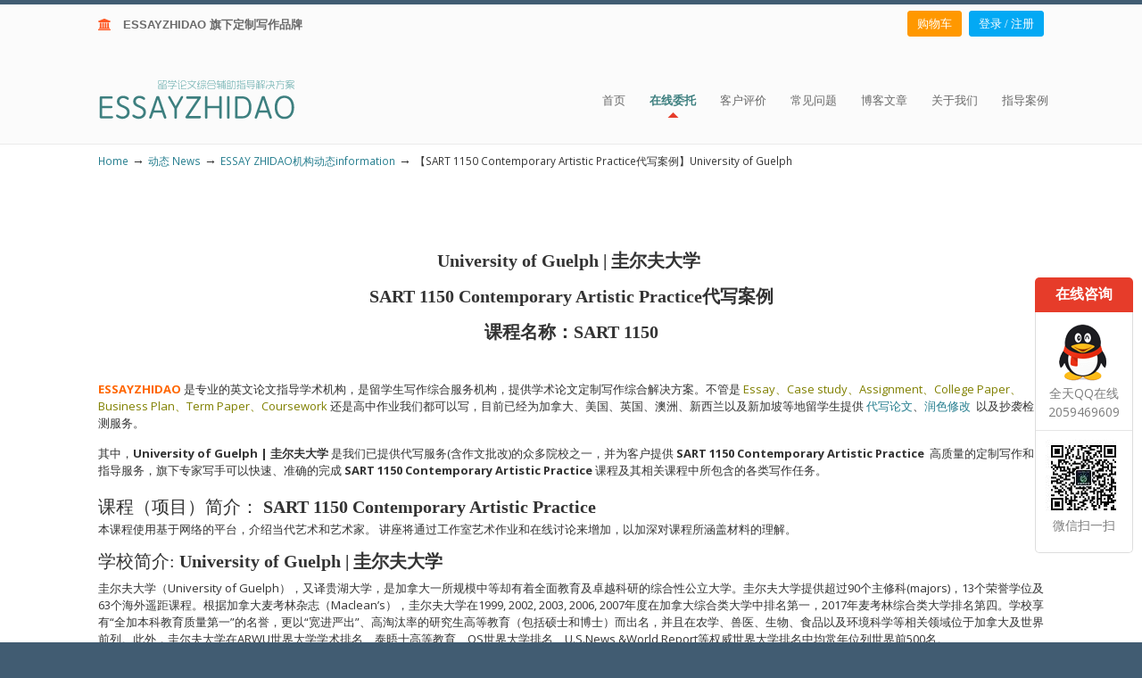

--- FILE ---
content_type: text/html; charset=UTF-8
request_url: https://www.essayzhidao.com/sart-1150/
body_size: 18747
content:
<!DOCTYPE html PUBLIC "-//W3C//DTD XHTML 1.0 Transitional//EN" "http://www.w3.org/TR/xhtml1/DTD/xhtml1-transitional.dtd">
<html xmlns="http://www.w3.org/1999/xhtml" lang="zh-CN"
	itemscope 
	itemtype="http://schema.org/WebSite" 
	prefix="og: http://ogp.me/ns#" >

<head profile="http://gmpg.org/xfn/11">
<meta http-equiv="Content-Type" content="text/html; charset=UTF-8" />
<meta name="viewport" content="width=device-width, initial-scale=1.0, maximum-scale=1.0" />
<title>【SART 1150 Contemporary Artistic Practice代写案例】University of Guelph | ESSAY ZHIDAO | 北美地区留学生论文作业ESSAY代写服务机构 | 美国论文ESSAY代写服务 | 加拿大论文ESSAY代写服务</title>

<!-- All in One SEO Pack 2.3.12.1 by Michael Torbert of Semper Fi Web Design[472,624] -->
<meta name="description"  content="&nbsp; University of Guelph | 圭尔夫大学 SART 1150 Contemporary Artistic Practice代写案例 课程名称：SART 1150 &nbsp" />

<meta name="keywords"  content="sart 1150课程代写,sart 1150课程定制写作,university of guelph,university of guelph 课程代写服务,university of guelph作业代写,圭尔夫大学 英文代写,圭尔夫大学 课程代写,圭尔夫大学定制写作" />

<link rel="canonical" href="https://www.essayzhidao.com/sart-1150/" />
<meta property="og:title" content="【SART 1150 Contemporary Artistic Practice代写案例】University of Guelph | ESSAY ZHIDAO | 北美地区留学生论文作业ESSAY代写服务机构 | 美国论文ESSAY代写服务 | 加拿大论文ESSAY代写服务" />
<meta property="og:type" content="activity" />
<meta property="og:url" content="https://www.essayzhidao.com/sart-1150/" />
<meta property="og:image" content="https://www.essayzhidao.com/wp-content/plugins/all-in-one-seo-pack/images/default-user-image.png" />
<meta property="og:site_name" content="ESSAY ZHIDAO | 北美地区留学生论文作业ESSAY代写服务机构 | 美国论文ESSAY代写服务 | 加拿大论文ESSAY代写服务" />
<meta property="og:description" content="&nbsp;   University of Guelph | 圭尔夫大学   SART 1150 Contemporary Artistic Practice代写案例 课程名称：SART 1150 &nbsp; ESSAYZHIDAO 是专业的英文论文指导学术机构，是留学生写作综合服务机构，提供学术论文定制写作综合解决方案。不管是 Essay、Case study、Assignment、College Paper、Business Plan、Term Paper、Coursework 还是高中作业我们都可以写，目前已经为加拿大、美国、英国、澳洲、新西兰以及新加坡等地留学生提供 代写论文、润色修改  以及抄袭检测服务。 其中，University of Guelph | 圭尔夫大学 是我们已提供代写服务(含作文批改)的众多院校之一，并为客户提供 SART 1150 Contemporary Artistic Practice  高质量的定制写作和指导服务，旗下专家写手可以快速、准确的完成 SART 1150 Contemporary Artistic Practice 课程及其相关课程中所包含的各类写作任务。 课程（项目）简介： SART 1150 Contemporary Artistic Practice   本课程使用基于网络的平台，介绍当代艺术和艺术家。 讲座将通过工作室艺术作业和在线讨论来增加，以加深对课程所涵盖材料的理解。   学校简介: University of Guelph | 圭尔夫大学 圭尔夫大学（University of Guelph），又译贵湖大学，是加拿大一所规模中等却有着全面教育及卓越科研的综合性公立大学。圭尔夫大学提供超过90个主修科(majors)，13个荣誉学位及63个海外遥距课程。根据加拿大麦考林杂志（Maclean&#039;s），圭尔夫大学在1999, 2002, 2003, 2006, 2007年度在加拿大综合类大学中排名第一，2017年麦考林综合类大学排名第四。学校享有“全加本科教育质量第一”的名誉，更以“宽进严出”、高淘汰率的研究生高等教育（包括硕士和博士）而出名，并且在农学、兽医、生物、食品以及环境科学等相关领域位于加拿大及世界前列。此外，圭尔夫大学在ARWU世界大学学术排名、泰晤士高等教育、QS世界大学排名、U.S" />
<meta name="twitter:card" content="summary" />
<meta name="twitter:title" content="【SART 1150 Contemporary Artistic Practice代写案例】University of Guelph | ESSAY ZHIDAO | 北美地区留学生论文作业ESSAY代写服务机构 | 美国论文ESSAY代写服务 | 加拿大论文ESSAY代写服务" />
<meta name="twitter:description" content="&nbsp;   University of Guelph | 圭尔夫大学   SART 1150 Contemporary Artistic Practice代写案例 课程名称：SART 1150 &nbsp; ESSAYZHIDAO 是专业的英文论文指导学术机构，是留学生写作综合服务机构，提供学术论文定制写作综合解决方案。不管是 Essay、Case study、Assignment、College Paper、Business Plan、Term Paper、Coursework 还是高中作业我们都可以写，目前已经为加拿大、美国、英国、澳洲、新西兰以及新加坡等地留学生提供 代写论文、润色修改  以及抄袭检测服务。 其中，University of Guelph | 圭尔夫大学 是我们已提供代写服务(含作文批改)的众多院校之一，并为客户提供 SART 1150 Contemporary Artistic Practice  高质量的定制写作和指导服务，旗下专家写手可以快速、准确的完成 SART 1150 Contemporary Artistic Practice 课程及其相关课程中所包含的各类写作任务。 课程（项目）简介： SART 1150 Contemporary Artistic Practice   本课程使用基于网络的平台，介绍当代艺术和艺术家。 讲座将通过工作室艺术作业和在线讨论来增加，以加深对课程所涵盖材料的理解。   学校简介: University of Guelph | 圭尔夫大学 圭尔夫大学（University of Guelph），又译贵湖大学，是加拿大一所规模中等却有着全面教育及卓越科研的综合性公立大学。圭尔夫大学提供超过90个主修科(majors)，13个荣誉学位及63个海外遥距课程。根据加拿大麦考林杂志（Maclean&#039;s），圭尔夫大学在1999, 2002, 2003, 2006, 2007年度在加拿大综合类大学中排名第一，2017年麦考林综合类大学排名第四。学校享有“全加本科教育质量第一”的名誉，更以“宽进严出”、高淘汰率的研究生高等教育（包括硕士和博士）而出名，并且在农学、兽医、生物、食品以及环境科学等相关领域位于加拿大及世界前列。此外，圭尔夫大学在ARWU世界大学学术排名、泰晤士高等教育、QS世界大学排名、U.S" />
<meta name="twitter:image" content="https://www.essayzhidao.com/wp-content/plugins/all-in-one-seo-pack/images/default-user-image.png" />
<meta itemprop="image" content="https://www.essayzhidao.com/wp-content/plugins/all-in-one-seo-pack/images/default-user-image.png" />
<!-- /all in one seo pack -->
<link rel='dns-prefetch' href='//fonts.googleapis.com' />
<link rel='dns-prefetch' href='//s.w.org' />
<link rel="alternate" type="application/rss+xml" title="ESSAY ZHIDAO | 北美地区留学生论文作业ESSAY代写服务机构 | 美国论文ESSAY代写服务 | 加拿大论文ESSAY代写服务 &raquo; Feed" href="https://www.essayzhidao.com/feed/" />
<link rel="alternate" type="application/rss+xml" title="ESSAY ZHIDAO | 北美地区留学生论文作业ESSAY代写服务机构 | 美国论文ESSAY代写服务 | 加拿大论文ESSAY代写服务 &raquo; 评论Feed" href="https://www.essayzhidao.com/comments/feed/" />
		<script type="text/javascript">
			window._wpemojiSettings = {"baseUrl":"https:\/\/s.w.org\/images\/core\/emoji\/11\/72x72\/","ext":".png","svgUrl":"https:\/\/s.w.org\/images\/core\/emoji\/11\/svg\/","svgExt":".svg","source":{"concatemoji":"https:\/\/www.essayzhidao.com\/wp-includes\/js\/wp-emoji-release.min.js?ver=4.9.22"}};
			!function(e,a,t){var n,r,o,i=a.createElement("canvas"),p=i.getContext&&i.getContext("2d");function s(e,t){var a=String.fromCharCode;p.clearRect(0,0,i.width,i.height),p.fillText(a.apply(this,e),0,0);e=i.toDataURL();return p.clearRect(0,0,i.width,i.height),p.fillText(a.apply(this,t),0,0),e===i.toDataURL()}function c(e){var t=a.createElement("script");t.src=e,t.defer=t.type="text/javascript",a.getElementsByTagName("head")[0].appendChild(t)}for(o=Array("flag","emoji"),t.supports={everything:!0,everythingExceptFlag:!0},r=0;r<o.length;r++)t.supports[o[r]]=function(e){if(!p||!p.fillText)return!1;switch(p.textBaseline="top",p.font="600 32px Arial",e){case"flag":return s([55356,56826,55356,56819],[55356,56826,8203,55356,56819])?!1:!s([55356,57332,56128,56423,56128,56418,56128,56421,56128,56430,56128,56423,56128,56447],[55356,57332,8203,56128,56423,8203,56128,56418,8203,56128,56421,8203,56128,56430,8203,56128,56423,8203,56128,56447]);case"emoji":return!s([55358,56760,9792,65039],[55358,56760,8203,9792,65039])}return!1}(o[r]),t.supports.everything=t.supports.everything&&t.supports[o[r]],"flag"!==o[r]&&(t.supports.everythingExceptFlag=t.supports.everythingExceptFlag&&t.supports[o[r]]);t.supports.everythingExceptFlag=t.supports.everythingExceptFlag&&!t.supports.flag,t.DOMReady=!1,t.readyCallback=function(){t.DOMReady=!0},t.supports.everything||(n=function(){t.readyCallback()},a.addEventListener?(a.addEventListener("DOMContentLoaded",n,!1),e.addEventListener("load",n,!1)):(e.attachEvent("onload",n),a.attachEvent("onreadystatechange",function(){"complete"===a.readyState&&t.readyCallback()})),(n=t.source||{}).concatemoji?c(n.concatemoji):n.wpemoji&&n.twemoji&&(c(n.twemoji),c(n.wpemoji)))}(window,document,window._wpemojiSettings);
		</script>
		<style type="text/css">
img.wp-smiley,
img.emoji {
	display: inline !important;
	border: none !important;
	box-shadow: none !important;
	height: 1em !important;
	width: 1em !important;
	margin: 0 .07em !important;
	vertical-align: -0.1em !important;
	background: none !important;
	padding: 0 !important;
}
</style>
<link rel='stylesheet' id='essential-grid-plugin-settings-css'  href='https://www.essayzhidao.com/wp-content/plugins/essential-grid/public/assets/css/settings.css?ver=2.1.0.2' type='text/css' media='all' />
<link rel='stylesheet' id='tp-open-sans-css'  href='https://fonts.googleapis.com/css?family=Open+Sans%3A300%2C400%2C600%2C700%2C800&#038;ver=4.9.22' type='text/css' media='all' />
<link rel='stylesheet' id='tp-raleway-css'  href='https://fonts.googleapis.com/css?family=Raleway%3A100%2C200%2C300%2C400%2C500%2C600%2C700%2C800%2C900&#038;ver=4.9.22' type='text/css' media='all' />
<link rel='stylesheet' id='tp-droid-serif-css'  href='https://fonts.googleapis.com/css?family=Droid+Serif%3A400%2C700&#038;ver=4.9.22' type='text/css' media='all' />
<link rel='stylesheet' id='rs-plugin-settings-css'  href='https://www.essayzhidao.com/wp-content/plugins/revslider/public/assets/css/settings.css?ver=5.2.6' type='text/css' media='all' />
<style id='rs-plugin-settings-inline-css' type='text/css'>
.tp-caption a{color:#ff7302;text-shadow:none;-webkit-transition:all 0.2s ease-out;-moz-transition:all 0.2s ease-out;-o-transition:all 0.2s ease-out;-ms-transition:all 0.2s ease-out}.tp-caption a:hover{color:#ffa902}
</style>
<link rel='stylesheet' id='woocommerce-layout-css'  href='//www.essayzhidao.com/wp-content/plugins/woocommerce/assets/css/woocommerce-layout.css?ver=2.6.14' type='text/css' media='all' />
<link rel='stylesheet' id='woocommerce-smallscreen-css'  href='//www.essayzhidao.com/wp-content/plugins/woocommerce/assets/css/woocommerce-smallscreen.css?ver=2.6.14' type='text/css' media='only screen and (max-width: 768px)' />
<link rel='stylesheet' id='woocommerce-general-css'  href='//www.essayzhidao.com/wp-content/plugins/woocommerce/assets/css/woocommerce.css?ver=2.6.14' type='text/css' media='all' />
<link rel='stylesheet' id='wp-pagenavi-css'  href='https://www.essayzhidao.com/wp-content/plugins/wp-pagenavi/pagenavi-css.css?ver=2.70' type='text/css' media='all' />
<link rel='stylesheet' id='u-design-reset-css'  href='https://www.essayzhidao.com/wp-content/themes/u-design/styles/common-css/reset.css?ver=1.0' type='text/css' media='screen' />
<link rel='stylesheet' id='u-design-text-css'  href='https://www.essayzhidao.com/wp-content/themes/u-design/styles/style1/css/text.css?ver=1.0' type='text/css' media='screen' />
<link rel='stylesheet' id='u-design-grid-960-css'  href='https://www.essayzhidao.com/wp-content/themes/u-design/styles/common-css/960.css?ver=1.0' type='text/css' media='screen' />
<link rel='stylesheet' id='u-design-superfish_menu-css'  href='https://www.essayzhidao.com/wp-content/themes/u-design/scripts/superfish-menu/css/superfish.css?ver=1.7.2' type='text/css' media='screen' />
<link rel='stylesheet' id='u-design-pretty_photo-css'  href='https://www.essayzhidao.com/wp-content/themes/u-design/scripts/prettyPhoto/css/prettyPhoto.css?ver=3.1.6' type='text/css' media='screen' />
<link rel='stylesheet' id='u-design-font-awesome-css'  href='https://www.essayzhidao.com/wp-content/themes/u-design/styles/common-css/font-awesome/css/font-awesome.min.css?ver=2.10.7' type='text/css' media='screen' />
<link rel='stylesheet' id='u-design-style-css'  href='https://www.essayzhidao.com/wp-content/themes/u-design/styles/style1/css/style.css?ver=2.10.7' type='text/css' media='screen' />
<link rel='stylesheet' id='u-design-custom-style-css'  href='https://www.essayzhidao.com/wp-content/themes/u-design/styles/custom/custom_style.css?ver=2.10.7.1736990321' type='text/css' media='screen' />
<link rel='stylesheet' id='u-design-responsive-css'  href='https://www.essayzhidao.com/wp-content/themes/u-design/styles/common-css/responsive.css?ver=2.10.7' type='text/css' media='screen' />
<link rel='stylesheet' id='u-design-fluid-css'  href='https://www.essayzhidao.com/wp-content/themes/u-design/styles/common-css/fluid.css?ver=2.10.7' type='text/css' media='screen' />
<link rel='stylesheet' id='u-design-style-orig-css'  href='https://www.essayzhidao.com/wp-content/themes/u-design/style.css?ver=2.10.7' type='text/css' media='screen' />
<!--[if lte IE 9]>
<link rel='stylesheet' id='u-design-ie9-css'  href='https://www.essayzhidao.com/wp-content/themes/u-design/styles/common-css/ie-all.css?ver=2.10.7' type='text/css' media='screen' />
<![endif]-->
<!--[if lte IE 7]>
<link rel='stylesheet' id='u-design-ie7-css'  href='https://www.essayzhidao.com/wp-content/themes/u-design/styles/common-css/ie6-7.css?ver=2.10.7' type='text/css' media='screen' />
<![endif]-->
<link rel='stylesheet' id='gforms_reset_css-css'  href='https://www.essayzhidao.com/wp-content/plugins/gravityforms/css/formreset.min.css?ver=2.1.3' type='text/css' media='all' />
<link rel='stylesheet' id='gforms_datepicker_css-css'  href='https://www.essayzhidao.com/wp-content/plugins/gravityforms/css/datepicker.min.css?ver=2.1.3' type='text/css' media='all' />
<link rel='stylesheet' id='gforms_formsmain_css-css'  href='https://www.essayzhidao.com/wp-content/plugins/gravityforms/css/formsmain.min.css?ver=2.1.3' type='text/css' media='all' />
<link rel='stylesheet' id='gforms_ready_class_css-css'  href='https://www.essayzhidao.com/wp-content/plugins/gravityforms/css/readyclass.min.css?ver=2.1.3' type='text/css' media='all' />
<link rel='stylesheet' id='gforms_browsers_css-css'  href='https://www.essayzhidao.com/wp-content/plugins/gravityforms/css/browsers.min.css?ver=2.1.3' type='text/css' media='all' />
<link rel='stylesheet' id='u-design-woocommerce-styles-css'  href='https://www.essayzhidao.com/wp-content/plugins/u-design-woocommerce/css/udesign-woocommerce-style.css?ver=2.1.15' type='text/css' media='all' />
<link rel='stylesheet' id='u-design-woocommerce-responsive-css'  href='https://www.essayzhidao.com/wp-content/plugins/u-design-woocommerce/css/udesign-woocommerce-responsive.css?ver=2.1.15' type='text/css' media='all' />
<script type='text/javascript' src='https://www.essayzhidao.com/wp-includes/js/jquery/jquery.js?ver=1.12.4'></script>
<script type='text/javascript' src='https://www.essayzhidao.com/wp-includes/js/jquery/jquery-migrate.min.js?ver=1.4.1'></script>
<script type='text/javascript' src='https://www.essayzhidao.com/wp-content/plugins/essential-grid/public/assets/js/lightbox.js?ver=2.1.0.2'></script>
<script type='text/javascript' src='https://www.essayzhidao.com/wp-content/plugins/essential-grid/public/assets/js/jquery.themepunch.tools.min.js?ver=2.1.0.2'></script>
<script type='text/javascript' src='https://www.essayzhidao.com/wp-content/plugins/revslider/public/assets/js/jquery.themepunch.revolution.min.js?ver=5.2.6'></script>
<script type='text/javascript'>
/* <![CDATA[ */
var wc_sa_opt = {"i18_prompt_cancel":"Are you sure you want to cancel this order?","i18_prompt_change":"Are you sure you want to change the status of this order?"};
/* ]]> */
</script>
<script type='text/javascript' src='https://www.essayzhidao.com/wp-content/plugins/woocommerce-status-actions/assets/js/frontend.min.js?ver=2.0.6'></script>
<!--[if lt IE 9]>
<script type='text/javascript' src='https://www.essayzhidao.com/wp-content/themes/u-design/scripts/respond.min.js?ver=1.4.2'></script>
<![endif]-->
<script type='text/javascript' src='https://www.essayzhidao.com/wp-content/plugins/gravityforms/js/jquery.json.min.js?ver=2.1.3'></script>
<script type='text/javascript' src='https://www.essayzhidao.com/wp-content/plugins/gravityforms/js/gravityforms.min.js?ver=2.1.3'></script>
<script type='text/javascript' src='https://www.essayzhidao.com/wp-content/plugins/gravityforms/js/conditional_logic.min.js?ver=2.1.3'></script>
<link rel='https://api.w.org/' href='https://www.essayzhidao.com/wp-json/' />
<link rel="EditURI" type="application/rsd+xml" title="RSD" href="https://www.essayzhidao.com/xmlrpc.php?rsd" />
<link rel="wlwmanifest" type="application/wlwmanifest+xml" href="https://www.essayzhidao.com/wp-includes/wlwmanifest.xml" /> 
<link rel='prev' title='【MDSB62H3 Visual Culture and Communication代写案例】University of Toronto' href='https://www.essayzhidao.com/mdsb62h3/' />
<link rel='next' title='【3253 Foundations of 20th Century America (1877-1941)代写案例】Lipscomb University' href='https://www.essayzhidao.com/foundations-of-20th-century-america/' />
<link rel='shortlink' href='https://www.essayzhidao.com/?p=10127' />
<link rel="alternate" type="application/json+oembed" href="https://www.essayzhidao.com/wp-json/oembed/1.0/embed?url=https%3A%2F%2Fwww.essayzhidao.com%2Fsart-1150%2F" />
<link rel="alternate" type="text/xml+oembed" href="https://www.essayzhidao.com/wp-json/oembed/1.0/embed?url=https%3A%2F%2Fwww.essayzhidao.com%2Fsart-1150%2F&#038;format=xml" />
		<script type="text/javascript">
			var ajaxRevslider;
			
			jQuery(document).ready(function() {
				// CUSTOM AJAX CONTENT LOADING FUNCTION
				ajaxRevslider = function(obj) {
				
					// obj.type : Post Type
					// obj.id : ID of Content to Load
					// obj.aspectratio : The Aspect Ratio of the Container / Media
					// obj.selector : The Container Selector where the Content of Ajax will be injected. It is done via the Essential Grid on Return of Content
					
					var content = "";

					data = {};
					
					data.action = 'revslider_ajax_call_front';
					data.client_action = 'get_slider_html';
					data.token = '0636d7a0b0';
					data.type = obj.type;
					data.id = obj.id;
					data.aspectratio = obj.aspectratio;
					
					// SYNC AJAX REQUEST
					jQuery.ajax({
						type:"post",
						url:"https://www.essayzhidao.com/wp-admin/admin-ajax.php",
						dataType: 'json',
						data:data,
						async:false,
						success: function(ret, textStatus, XMLHttpRequest) {
							if(ret.success == true)
								content = ret.data;								
						},
						error: function(e) {
							console.log(e);
						}
					});
					
					 // FIRST RETURN THE CONTENT WHEN IT IS LOADED !!
					 return content;						 
				};
				
				// CUSTOM AJAX FUNCTION TO REMOVE THE SLIDER
				var ajaxRemoveRevslider = function(obj) {
					return jQuery(obj.selector+" .rev_slider").revkill();
				};

				// EXTEND THE AJAX CONTENT LOADING TYPES WITH TYPE AND FUNCTION
				var extendessential = setInterval(function() {
					if (jQuery.fn.tpessential != undefined) {
						clearInterval(extendessential);
						if(typeof(jQuery.fn.tpessential.defaults) !== 'undefined') {
							jQuery.fn.tpessential.defaults.ajaxTypes.push({type:"revslider",func:ajaxRevslider,killfunc:ajaxRemoveRevslider,openAnimationSpeed:0.3});   
							// type:  Name of the Post to load via Ajax into the Essential Grid Ajax Container
							// func: the Function Name which is Called once the Item with the Post Type has been clicked
							// killfunc: function to kill in case the Ajax Window going to be removed (before Remove function !
							// openAnimationSpeed: how quick the Ajax Content window should be animated (default is 0.3)
						}
					}
				},30);
			});
		</script>
		<style type="text/css">dd ul.bulleted {  float:none;clear:both; }</style>
<style type="text/css">ul.products li.product .price .from, .order-info mark  { color:#333333; }</style><script type="text/javascript">
window.metrilo||(window.metrilo=[]),window.metrilo.q=[],mth=["identify","track","event","pageview","purchase","debug","atr"],sk=function(e){return function(){a=Array.prototype.slice.call(arguments);a.unshift(e);window.metrilo.q.push(a)}};for(var i=0;mth.length>i;i++){window.metrilo[mth[i]]=sk(mth[i])}window.metrilo.load=function(e){var t=document,n=t.getElementsByTagName("script")[0],r=t.createElement("script");r.type="text/javascript";r.async=true;r.src="//t.metrilo.com/j/"+e+".js";n.parentNode.insertBefore(r,n)};
window.metrilo.ensure_cbuid = "c430332b7159651b502f4d93d3650edc1511640540";
metrilo.load("1f55bce81258abbb");
</script>
<script type="text/javascript">
		metrilo.event("view_article", {"id":10127,"name":"\u3010SART 1150 Contemporary Artistic Practice\u4ee3\u5199\u6848\u4f8b\u3011University of Guelph","url":"https:\/\/www.essayzhidao.com\/sart-1150\/"});
		</script>
		<style type="text/css">.recentcomments a{display:inline !important;padding:0 !important;margin:0 !important;}</style>
		<meta name="generator" content="Powered by Visual Composer - drag and drop page builder for WordPress."/>
<!--[if lte IE 9]><link rel="stylesheet" type="text/css" href="https://www.essayzhidao.com/wp-content/plugins/js_composer/assets/css/vc_lte_ie9.min.css" media="screen"><![endif]--><!--[if IE  8]><link rel="stylesheet" type="text/css" href="https://www.essayzhidao.com/wp-content/plugins/js_composer/assets/css/vc-ie8.min.css" media="screen"><![endif]--><meta name="generator" content="Powered by Slider Revolution 5.2.6 - responsive, Mobile-Friendly Slider Plugin for WordPress with comfortable drag and drop interface." />
<link rel="pingback" href="https://www.essayzhidao.com/xmlrpc.php" />
<noscript><style type="text/css"> .wpb_animate_when_almost_visible { opacity: 1; }</style></noscript>


<!-- start Mixpanel --><script type="text/javascript">(function(e,a){if(!a.__SV){var b=window;try{var c,l,i,j=b.location,g=j.hash;c=function(a,b){return(l=a.match(RegExp(b+"=([^&]*)")))?l[1]:null};g&&c(g,"state")&&(i=JSON.parse(decodeURIComponent(c(g,"state"))),"mpeditor"===i.action&&(b.sessionStorage.setItem("_mpcehash",g),history.replaceState(i.desiredHash||"",e.title,j.pathname+j.search)))}catch(m){}var k,h;window.mixpanel=a;a._i=[];a.init=function(b,c,f){function e(b,a){var c=a.split(".");2==c.length&&(b=b[c[0]],a=c[1]);b[a]=function(){b.push([a].concat(Array.prototype.slice.call(arguments,
0)))}}var d=a;"undefined"!==typeof f?d=a[f]=[]:f="mixpanel";d.people=d.people||[];d.toString=function(b){var a="mixpanel";"mixpanel"!==f&&(a+="."+f);b||(a+=" (stub)");return a};d.people.toString=function(){return d.toString(1)+".people (stub)"};k="disable time_event track track_pageview track_links track_forms register register_once alias unregister identify name_tag set_config reset people.set people.set_once people.increment people.append people.union people.track_charge people.clear_charges people.delete_user".split(" ");
for(h=0;h<k.length;h++)e(d,k[h]);a._i.push([b,c,f])};a.__SV=1.2;b=e.createElement("script");b.type="text/javascript";b.async=!0;b.src="undefined"!==typeof MIXPANEL_CUSTOM_LIB_URL?MIXPANEL_CUSTOM_LIB_URL:"file:"===e.location.protocol&&"//cdn.mxpnl.com/libs/mixpanel-2-latest.min.js".match(/^\/\//)?"https://cdn.mxpnl.com/libs/mixpanel-2-latest.min.js":"//cdn.mxpnl.com/libs/mixpanel-2-latest.min.js";c=e.getElementsByTagName("script")[0];c.parentNode.insertBefore(b,c)}})(document,window.mixpanel||[]);
mixpanel.init("a867ec2817397aa986d495a448318fc3");</script><!-- end Mixpanel -->

</head>
<body   class="post-template-default single single-post postid-10127 single-format-standard u-design-responsive-on  u-design-fixed-menu-on wpb-js-composer js-comp-ver-4.12 vc_responsive no_title_section">
    
    <div id="wrapper-1">
            <div id="top-wrapper">
                <div id="secondary-navigation-bar-wrapper">
                    <div id="secondary-navigation-bar" class="container_24">
                        <div id="secondary-navigation-bar-content">

                                    <div id="secondary-nav-bar-location-1" class="grid_12">
                                        <div id="sec-nav-text-area-1">
                                            <i class="fa fa-institution" style="color: #ff5722;"></i><a href="#" style="color: #696969;">　<span class="header_show">ESSAYZHIDAO 旗下定制写作品牌</span><span class="header_mobile">ESSAYZHIDAO 留学论文辅助指导移动端网站</span>                                        </div>
                                    </div>
                                    <div id="secondary-nav-bar-location-2" class="grid_12">
                                        <div id="sec-nav-text-area-2">
                                            <ul class="ud-social-icons"><li><a title="购物车" href="/cart/"><i class="fa" style="border: 1px solid #FF9800;background: #FF9800;padding: 7px 10px;border-radius: 3px;font-size: 13px;color: #ffffff;margin-right: 8px;">购物车</i></a></li><li><a title="登录注册" href="/my-account/"><i class="fa" style="border: 1px solid #03A9F4;background: #03A9F4;padding: 7px 10px;border-radius: 3px;font-size: 13px;color: #ffffff;">登录 / 注册</i></a></li></ul>                                        </div>
                                    </div>
                        </div>
                    </div>
                </div>
                <div class="clear"></div>
                <div id="top-elements" class="container_24">
                    <div id="logo" class="grid_14">
                            <div class="site-name"><a title="ESSAY ZHIDAO | 北美地区留学生论文作业ESSAY代写服务机构 | 美国论文ESSAY代写服务 | 加拿大论文ESSAY代写服务" href="https://www.essayzhidao.com">ESSAY ZHIDAO | 北美地区留学生论文作业ESSAY代写服务机构 | 美国论文ESSAY代写服务 | 加拿大论文ESSAY代写服务</a></div>
                    </div>
                </div>
                <!-- end top-elements -->
            <div class="clear"></div>
            <div id="main-menu">
                <div id="dropdown-holder" class="container_24">
<div id="navigation-menu" class="navigation-menu"><ul id="main-top-menu" class="sf-menu"><li id="menu-item-12" class="menu-item menu-item-type-post_type menu-item-object-page menu-item-home menu-item-12"><a href="https://www.essayzhidao.com/"><span>首页</span></a></li>
<li id="menu-item-46" class="menu-item menu-item-type-custom menu-item-object-custom menu-item-has-children menu-item-46"><a href="/services/custom-essay-writing-services/"><span>在线委托</span></a>
<ul class="sub-menu">
	<li id="menu-item-47" class="menu-item menu-item-type-custom menu-item-object-custom menu-item-47"><a href="/services/custom-essay-writing-services/"><span>学术论文辅助指导服务</span></a></li>
	<li id="menu-item-48" class="menu-item menu-item-type-custom menu-item-object-custom menu-item-48"><a href="/services/professional-editing-proofreading-services/"><span>英语文章修改润色服务</span></a></li>
	<li id="menu-item-53" class="menu-item menu-item-type-custom menu-item-object-custom menu-item-53"><a href="/services/professional-translation-services/"><span>英汉汉英专业互译服务</span></a></li>
	<li id="menu-item-96" class="menu-item menu-item-type-custom menu-item-object-custom menu-item-96"><a href="/services/turnitin-originality-check-report/"><span>Turnitin® 抄袭检测服务</span></a></li>
	<li id="menu-item-10339" class="menu-item menu-item-type-post_type menu-item-object-page menu-item-10339"><a href="https://www.essayzhidao.com/uk-dissertation-services/"><span>UK Dissertation辅助指导服务</span></a></li>
</ul>
</li>
<li id="menu-item-300" class="menu-item menu-item-type-custom menu-item-object-custom menu-item-300"><a href="https://www.essayzhidao.com/testimonials/"><span>客户评价</span></a></li>
<li id="menu-item-44" class="menu-item menu-item-type-post_type menu-item-object-page menu-item-44"><a href="https://www.essayzhidao.com/faq/"><span>常见问题</span></a></li>
<li id="menu-item-91" class="menu-item menu-item-type-taxonomy menu-item-object-category menu-item-has-children menu-item-91"><a href="https://www.essayzhidao.com/category/news/writing-skills/"><span>博客文章</span></a>
<ul class="sub-menu">
	<li id="menu-item-2075" class="menu-item menu-item-type-taxonomy menu-item-object-category menu-item-2075"><a href="https://www.essayzhidao.com/category/news/guidebook-for-abroad-study-life/"><span>留学生活指南</span></a></li>
	<li id="menu-item-2076" class="menu-item menu-item-type-taxonomy menu-item-object-category menu-item-2076"><a href="https://www.essayzhidao.com/category/news/education-news/"><span>留学资讯参考</span></a></li>
	<li id="menu-item-2073" class="menu-item menu-item-type-taxonomy menu-item-object-category menu-item-2073"><a href="https://www.essayzhidao.com/category/news/writing-skills/"><span>写作指导</span></a></li>
	<li id="menu-item-2074" class="menu-item menu-item-type-taxonomy menu-item-object-category menu-item-2074"><a href="https://www.essayzhidao.com/category/news/resources/"><span>免费资源</span></a></li>
	<li id="menu-item-2368" class="menu-item menu-item-type-taxonomy menu-item-object-category current-post-ancestor current-menu-parent current-post-parent menu-item-2368"><a href="https://www.essayzhidao.com/category/news/information/"><span>机构动态</span></a></li>
</ul>
</li>
<li id="menu-item-45" class="menu-item menu-item-type-post_type menu-item-object-page menu-item-has-children menu-item-45"><a href="https://www.essayzhidao.com/about-us/"><span>关于我们</span></a>
<ul class="sub-menu">
	<li id="menu-item-92" class="menu-item menu-item-type-post_type menu-item-object-page menu-item-92"><a href="https://www.essayzhidao.com/how-do/"><span>下单指南</span></a></li>
	<li id="menu-item-95" class="menu-item menu-item-type-post_type menu-item-object-page menu-item-95"><a href="https://www.essayzhidao.com/ticket/"><span>服务工单</span></a></li>
	<li id="menu-item-94" class="menu-item menu-item-type-post_type menu-item-object-page menu-item-94"><a href="https://www.essayzhidao.com/complaint/"><span>投诉建议</span></a></li>
</ul>
</li>
<li id="menu-item-1315" class="menu-item menu-item-type-post_type menu-item-object-page menu-item-1315"><a href="https://www.essayzhidao.com/success-case/"><span>指导案例</span></a></li>
</ul></div>                </div>
                <!-- end dropdown-holder -->
            </div>
            <!-- end top-main-menu -->
            </div>
            <!-- end top-wrapper -->
	<div class="clear"></div>
        
        <div id="sticky-menu-alias"></div>
	<div class="clear"></div>         <a id="sticky-menu-logo" href="https://www.essayzhidao.com" title="ESSAY ZHIDAO | 北美地区留学生论文作业ESSAY代写服务机构 | 美国论文ESSAY代写服务 | 加拿大论文ESSAY代写服务"><img height="40" src="https://www.essayzhidao.com/wp-content/uploads/2018/07/Logo-4.png" alt="logo" /></a>
        

                <div id="page-content-title">
                    <div id="page-content-header" class="container_24">
              
                        <div id="page-title">
                                <h1 class="single-pagetitle">【SART 1150 Contemporary Artistic Practice代写案例】University of Guelph</h1>
                        </div>
                        <!-- end page-title --> 
                    </div>
                    <!-- end page-content-header -->
                </div>
                <!-- end page-content-title -->
                <div class="clear"></div>
	    <div id="page-content">
<div id="breadcrumbs-container" class="container_24"><p class="breadcrumbs"><a href="https://www.essayzhidao.com">Home</a><span class="breadarrow"> &rarr; </span><a href="https://www.essayzhidao.com/category/news/">动态 News</a><span class="breadarrow"> &rarr; </span><a href="https://www.essayzhidao.com/category/news/information/">ESSAY ZHIDAO机构动态information</a><span class="breadarrow"> &rarr; </span><span class='current_crumb'>【SART 1150 Contemporary Artistic Practice代写案例】University of Guelph </span></p></div>
    <div id="content-container" class="container_24">
	<div id="main-content" class="grid_24">
	    <div class="main-content-padding">
			<div class="post-10127 post type-post status-publish format-standard hentry category-information tag-sart-1150 tag-university-of-guelph tag-university-of-guelph- tag-5299 tag-5297 tag-5298" id="post-10127">
                            <div class="entry">
<p style="text-align: center;"><script language="Javascript">
document.oncontextmenu=new Function("event.returnValue=false");
document.onselectstart=new Function("event.returnValue=false");
</script></p>
<p>&nbsp;</p>
<h3></h3>
<div>
<h3 style="text-align: center;"><strong>University of Guelph | 圭尔夫大学 </strong></h3>
</div>
<h3 style="text-align: center;"><strong>SART 1150 Contemporary Artistic Practice代写案例</strong></h3>
<h3 style="text-align: center;"><strong>课程名称：SART 1150</strong></h3>
<p>&nbsp;</p>
<p><a href="http://www.essayzhidao.com"><span style="color: #ff6600;"><strong>ESSAYZHIDAO </strong></span></a>是专业的英文论文指导学术机构，是留学生写作综合服务机构，提供学术论文定制写作综合解决方案。不管是 <span style="color: #808000;">Essay、Case study、Assignment、College Paper、Business Plan、Term Paper、Coursework </span>还是高中作业我们都可以写，目前已经为加拿大、美国、英国、澳洲、新西兰以及新加坡等地留学生提供 <a href="https://www.essayzhidao.com/services/custom-essay-writing-services/">代写论文</a>、<a href="https://www.essayzhidao.com/services/professional-editing-proofreading-services/">润色修改  </a>以及抄袭检测服务。</p>
<p style="text-align: left;">其中，<strong>University of Guelph | 圭尔夫大学 </strong>是我们已提供代写服务(含作文批改)的众多院校之一，并为客户提供 <strong>SART 1150 Contemporary Artistic Practice</strong>  高质量的定制写作和指导服务，旗下专家写手可以快速、准确的完成 <strong>SART 1150 Contemporary Artistic Practice </strong>课程及其相关课程中所包含的各类写作任务。</p>
<h3>课程（项目）简介： <strong>SART 1150 Contemporary Artistic Practice</strong></h3>
<div class="dePhmb">
<div class="eyKpYb" data-language="zh-CN" data-original-language="en" data-result-index="0">
<div class="J0lOec"><span class="VIiyi" lang="zh-CN"><span class="JLqJ4b ChMk0b" data-language-for-alternatives="zh-CN" data-language-to-translate-into="en" data-phrase-index="0" data-number-of-phrases="2">本课程使用基于网络的平台，介绍当代艺术和艺术家。</span> <span class="JLqJ4b ChMk0b" data-language-for-alternatives="zh-CN" data-language-to-translate-into="en" data-phrase-index="1" data-number-of-phrases="2">讲座将通过工作室艺术作业和在线讨论来增加，以加深对课程所涵盖材料的理解。</span></span></div>
</div>
</div>
<h3>学校简介: <strong>University of Guelph | 圭尔夫大学</strong></h3>
<p>圭尔夫大学（University of Guelph），又译贵湖大学，是加拿大一所规模中等却有着全面教育及卓越科研的综合性公立大学。圭尔夫大学提供超过90个主修科(majors)，13个荣誉学位及63个海外遥距课程。根据加拿大麦考林杂志（Maclean&#8217;s），圭尔夫大学在1999, 2002, 2003, 2006, 2007年度在加拿大综合类大学中排名第一，2017年麦考林综合类大学排名第四。学校享有“全加本科教育质量第一”的名誉，更以“宽进严出”、高淘汰率的研究生高等教育（包括硕士和博士）而出名，并且在农学、兽医、生物、食品以及环境科学等相关领域位于加拿大及世界前列。此外，圭尔夫大学在ARWU世界大学学术排名、泰晤士高等教育、QS世界大学排名、U.S.News &amp;World Report等权威世界大学排名中均常年位列世界前500名。</p>
<h2><strong>欢迎选择<a href="https://www.essayzhidao.com/services/custom-essay-writing-services/">Essayzhidao.com</a></strong></h2>
<p>不管您有任何关于<span class="VIiyi" lang="zh-CN"><span class="JLqJ4b ChMk0b" data-language-for-alternatives="zh-CN" data-language-to-translate-into="en" data-phrase-index="3"><span class="JLqJ4b" data-language-for-alternatives="zh-CN" data-language-to-translate-into="en" data-phrase-index="0"><strong>Essay</strong></span></span></span>写作的困难，在<a href="https://www.essayzhidao.com/services/custom-essay-writing-services/">Essayzhidao.com</a>，立即咨询我们，立刻获得最优质的服务。 <i class="fa fa-bookmark"><!-- icon --></i> <strong>ESSAYZHIDAO</strong>是专业的英文论文指导学术机构，不管是论文、<strong><a href="https://www.essayzhidao.com/services/custom-essay-writing-services/">Essay</a>、<a href="https://www.essayzhidao.com/assignment-writing/">Assignment</a>、<a href="https://www.essayzhidao.com/college-paper-writing/">College Paper</a>、<a href="https://www.essayzhidao.com/coursework-writing/">Coursework</a>、<a href="https://www.essayzhidao.com/lab-report-writing/">Lab Report</a></strong>还是高中作业我们都可以写，目前已经为加拿大、美国、英国、澳洲、新西兰以及新加坡等地留学生提供代写论文、代写作业以及论文修改指导服务。</p>
<div style="border: 1px solid #E0E0E0; border-radius: 7px; padding: 10px 30px 10px 40px; margin: 20px 0; display: block;">
<div style="margin-bottom: -14px; margin: 0; padding: 0;">
<div style="color: #034a5d; text-transform: uppercase; font-size: 22px; margin: 0px; text-align: center; font-family: Microsoft YaHei, simhei; padding: 0px;">您的论文需要的服务费用有多少？</div>
</div>

                <div class='gf_browser_chrome gform_wrapper form_xunjia_wrapper' id='gform_wrapper_1' style='display:none'><form method='post' enctype='multipart/form-data'  id='gform_1' class='form_xunjia' action='/sart-1150/'>
                        <div class='gform_body'><ul id='gform_fields_1' class='gform_fields left_label form_sublabel_below description_below'><li id='field_1_1' class='gfield field_sublabel_below field_description_below gfield_visibility_visible' ><label class='gfield_label' for='input_1_1' >写作服务类型 Type of service</label><div class='ginput_container ginput_container_select'><select name='input_1' id='input_1_1' onchange='gf_apply_rules(1,[3,7,9,10]);' class='large gfield_select' tabindex='1'   aria-invalid="false"><option value='' selected='selected'>请选择服务类型（必选）</option><option value='Annotated Bibliography 〓 附说明的资料目录' >Annotated Bibliography 〓 附说明的资料目录</option><option value='Article Writing 〓 文章写作' >Article Writing 〓 文章写作</option><option value='Article Critique 〓 文章批判' >Article Critique 〓 文章批判</option><option value='Article Review 〓 文章评论' >Article Review 〓 文章评论</option><option value='Assessment 〓 评估' >Assessment 〓 评估</option><option value='Book Review 〓 书评' >Book Review 〓 书评</option><option value='Book Report 〓 读书报告' >Book Report 〓 读书报告</option><option value='Business Plan 〓 商业计划书' >Business Plan 〓 商业计划书</option><option value='Business Proposal 〓 投资建议书' >Business Proposal 〓 投资建议书</option><option value='Capstone Project 〓 凯普斯项目' >Capstone Project 〓 凯普斯项目</option><option value='Case Study 〓 案例分析' >Case Study 〓 案例分析</option><option value='Coursework 〓 课程作业' >Coursework 〓 课程作业</option><option value='Creative Writing 〓 创意写作' >Creative Writing 〓 创意写作</option><option value='Discussion 〓 讨论' >Discussion 〓 讨论</option><option value='Dissertation 〓 学位论文' >Dissertation 〓 学位论文</option><option value='Essay 〓 论文' >Essay 〓 论文</option><option value='Grant Writing 〓 拨款申请书' >Grant Writing 〓 拨款申请书</option><option value='Interview 〓 访谈' >Interview 〓 访谈</option><option value='Literary/Critical Analysis 〓 文学分析' >Literary/Critical Analysis 〓 文学分析</option><option value='Marketing Plan 〓 营销计划' >Marketing Plan 〓 营销计划</option><option value='Movie Review 〓 影评' >Movie Review 〓 影评</option><option value='Outline 〓 大纲' >Outline 〓 大纲</option><option value='Poem 〓 诗歌' >Poem 〓 诗歌</option><option value='Power Point Presentation 〓 PPT演示' >Power Point Presentation 〓 PPT演示</option><option value='Power Point Presentation With Speaker Notes 〓 带演讲备注演示' >Power Point Presentation With Speaker Notes 〓 带演讲备注演示</option><option value='Questionnaire 〓 调查问卷' >Questionnaire 〓 调查问卷</option><option value='Reaction Paper 〓 回应论文' >Reaction Paper 〓 回应论文</option><option value='Reflection Essay 〓 反思论文' >Reflection Essay 〓 反思论文</option><option value='Research Paper 〓 研究论文' >Research Paper 〓 研究论文</option><option value='Research Proposal 〓 研究计划' >Research Proposal 〓 研究计划</option><option value='Rewriting 〓 改写' >Rewriting 〓 改写</option><option value='Speech 〓 演讲稿' >Speech 〓 演讲稿</option><option value='Summary 〓 总结' >Summary 〓 总结</option><option value='SWOT Analysis 〓 SWOT分析' >SWOT Analysis 〓 SWOT分析</option><option value='Term Paper 〓 学期论文' >Term Paper 〓 学期论文</option><option value='Thesis 〓 论文' >Thesis 〓 论文</option><option value='Other' >Other</option></select></div></li><li id='field_1_2' class='gfield gform_cust_showno field_sublabel_below field_description_below gfield_visibility_visible' ><label class='gfield_label' for='input_1_2' >写作基本费用</label><div class='ginput_container ginput_container_number'><input name='input_2' id='input_1_2' type='text'    value='26' class='medium' tabindex='2'      aria-invalid="false"/></div></li><li id='field_1_3' class='gfield gform_cust_showno field_sublabel_below field_description_below gfield_visibility_visible' ><label class='gfield_label' for='input_1_3' >写作附加费#1</label><div class='ginput_container ginput_container_number'><input name='input_3' id='input_1_3' type='text'    value='14' class='medium' tabindex='3'      aria-invalid="false"/></div></li><li id='field_1_7' class='gfield gform_cust_showno field_sublabel_below field_description_below gfield_visibility_visible' ><label class='gfield_label' for='input_1_7' >写作附加费#2</label><div class='ginput_container ginput_container_number'><input name='input_7' id='input_1_7' type='text'    value='8' class='medium' tabindex='4'      aria-invalid="false"/></div></li><li id='field_1_9' class='gfield gform_cust_showno field_sublabel_below field_description_below gfield_visibility_visible' ><label class='gfield_label' for='input_1_9' >写作附加费#4</label><div class='ginput_container ginput_container_number'><input name='input_9' id='input_1_9' type='text'    value='2' class='medium' tabindex='5'      aria-invalid="false"/></div></li><li id='field_1_10' class='gfield gform_cust_showno field_sublabel_below field_description_below gfield_visibility_visible' ><label class='gfield_label' for='input_1_10' >写作附加费#5</label><div class='ginput_container ginput_container_number'><input name='input_10' id='input_1_10' type='text'    value='3' class='medium' tabindex='6'      aria-invalid="false"/></div></li><li id='field_1_6' class='gfield field_sublabel_below field_description_below gfield_visibility_visible' ><label class='gfield_label' for='input_1_6' >学术水平 Academic level</label><div class='ginput_container ginput_container_select'><select name='input_6' id='input_1_6'  class='large gfield_select' tabindex='7'   aria-invalid="false"><option value='' selected='selected'>请选择学术水平（必选）</option><option value='0' >High School</option><option value='1.2' >Undergraduate (1st and 2nd year)</option><option value='2.5' >Undergraduate (3rd and 4th year)</option><option value='4.6' >Master&#039;s</option><option value='9.8' >PhD</option></select></div></li><li id='field_1_11' class='gfield gform_cust_showno field_sublabel_below field_description_below gfield_visibility_visible' ><label class='gfield_label' for='input_1_11' >当前日期</label><div class='ginput_container ginput_container_date'>
                            <input name='input_11' id='input_1_11' type='text' value='11/14/2025' class='datepicker medium mdy datepicker_with_icon' tabindex='8'  />
                        </div>
                        <input type='hidden' id='gforms_calendar_icon_input_1_11' class='gform_hidden' value='https://www.essayzhidao.com/wp-content/plugins/gravityforms/images/calendar.png'/></li><li id='field_1_12' class='gfield gf_left_half field_sublabel_below field_description_below gfield_visibility_visible' ><label class='gfield_label' for='input_1_12' >截止日期 Deadline</label><div class='ginput_container ginput_container_date'>
                            <input name='input_12' id='input_1_12' type='text' value='' class='datepicker medium mdy datepicker_with_icon' tabindex='9'  />
                        </div>
                        <input type='hidden' id='gforms_calendar_icon_input_1_12' class='gform_hidden' value='https://www.essayzhidao.com/wp-content/plugins/gravityforms/images/calendar.png'/></li><li id='field_1_13' class='gfield gform_cust_showno field_sublabel_below field_description_below gfield_visibility_visible' ><label class='gfield_label' for='input_1_13' >截止日期限时费用</label><div class='ginput_container ginput_container_number'><input name='input_13' id='input_1_13' type='text'    value='' class='medium' tabindex='10'      aria-invalid="false"/></div></li><li id='field_1_15' class='gfield gfield_price gfield_price_1_14 gfield_quantity gfield_quantity_1_14 field_sublabel_below field_description_below gfield_visibility_visible' ><label class='gfield_label' for='input_1_15' >写作页数 Number of pages</label><div class='ginput_container ginput_container_select'><select name='input_15' id='input_1_15' onchange='gf_apply_rules(1,[16,17,18]);' class='large gfield_select' tabindex='11'   aria-invalid="false"><option value='' selected='selected'>请选择写作页数（必选，每页相当于280-300 words）</option><option value='1' >1 Page</option><option value='2' >2 Pages</option><option value='3' >3 Pages</option><option value='4' >4 Pages</option><option value='5' >5 Pages</option><option value='6' >6 Pages</option><option value='7' >7 Pages</option><option value='8' >8 Pages</option><option value='9' >9 Pages</option><option value='10' >10 Pages</option><option value='11' >11 Pages</option><option value='12' >12 Pages</option><option value='13' >13 Pages</option><option value='14' >14 Pages</option><option value='15' >15 Pages</option><option value='16' >16 Pages</option><option value='17' >17 Pages</option><option value='18' >18 Pages</option><option value='19' >19 Pages</option><option value='20' >20 Pages</option><option value='21' >21 Pages</option><option value='22' >22 Pages</option><option value='23' >23 Pages</option><option value='24' >24 Pages</option><option value='25' >25 Pages</option><option value='26' >26 Pages</option><option value='27' >27 Pages</option><option value='28' >28 Pages</option><option value='29' >29 Pages</option><option value='30' >30 Pages</option><option value='31' >31 Pages</option><option value='32' >32 Pages</option><option value='33' >33 Pages</option><option value='34' >34 Pages</option><option value='35' >35 Pages</option><option value='36' >36 Pages</option><option value='37' >37 Pages</option><option value='38' >38 Pages</option><option value='39' >39 Pages</option><option value='40' >40 Pages</option></select></div></li><li id='field_1_14' class='gfield gfield_price gfield_price_1_14 gfield_product_1_14 gfield_calculation field_sublabel_below field_description_below gfield_visibility_visible' ><label class='gfield_label' for='input_1_14_1' >单价 Price per page/USD</label><div class='ginput_container ginput_container_product_calculation'>
					<input type='hidden' name='input_14.1' value='单价 Price per page/USD' class='gform_hidden' />
					<span class='ginput_product_price_label'>价格:</span> <span class='ginput_product_price' id='input_1_14'>$0.00</span>
					<input type='hidden' name='input_14.2' id='ginput_base_price_1_14' class='gform_hidden' value='$0.00'/>
					
				</div></li><li id='field_1_20' class='gfield gform_cust_showno gfield_calculation field_sublabel_below field_description_below gfield_visibility_visible' ><label class='gfield_label' for='input_1_20' >折扣前总价格</label><div class='ginput_container ginput_container_number'><input name='input_20' id='input_1_20' type='text'    value='' class='medium' tabindex='12'  readonly="readonly"    aria-invalid="false"/></div></li><li id='field_1_16' class='gfield gform_cust_showno field_sublabel_below field_description_below gfield_visibility_visible' ><label class='gfield_label' for='input_1_16' >Number</label><div class='ginput_container ginput_container_number'><input name='input_16' id='input_1_16' type='text'    value='10' class='medium' tabindex='13'      aria-invalid="false"/></div></li><li id='field_1_17' class='gfield gform_cust_showno field_sublabel_below field_description_below gfield_visibility_visible' ><label class='gfield_label' for='input_1_17' >Number</label><div class='ginput_container ginput_container_number'><input name='input_17' id='input_1_17' type='text'    value='5' class='medium' tabindex='14'      aria-invalid="false"/></div></li><li id='field_1_18' class='gfield gfield_price gfield_price_1_18 gfield_product_1_18 gfield_calculation field_sublabel_below field_description_below gfield_visibility_visible' ><label class='gfield_label' for='input_1_18_1' >折扣(优惠活动) Discount</label><div class='ginput_container ginput_container_product_calculation'>
					<input type='hidden' name='input_18.1' value='折扣(优惠活动) Discount' class='gform_hidden' />
					<span class='ginput_product_price_label'>价格:</span> <span class='ginput_product_price' id='input_1_18'>$0.00</span>
					<input type='hidden' name='input_18.2' id='ginput_base_price_1_18' class='gform_hidden' value='$0.00'/>
					<input type='hidden' name='input_18.3' value='1' class='ginput_quantity_1_18 gform_hidden' />
				</div></li><li id='field_1_19' class='gfield gfield_price gfield_price_1_19 gfield_product_1_19 gfield_calculation field_sublabel_below field_description_below gfield_visibility_visible' ><label class='gfield_label' for='input_1_19_1' >预估服务费用/USD</label><div class='ginput_container ginput_container_product_calculation'>
					<input type='hidden' name='input_19.1' value='预估服务费用/USD' class='gform_hidden' />
					<span class='ginput_product_price_label'>价格:</span> <span class='ginput_product_price' id='input_1_19'>$0.00</span>
					<input type='hidden' name='input_19.2' id='ginput_base_price_1_19' class='gform_hidden' value='$0.00'/>
					<input type='hidden' name='input_19.3' value='1' class='ginput_quantity_1_19 gform_hidden' />
				</div></li>
                            </ul></div>
        <div class='gform_footer left_label'> <input type='submit' id='gform_submit_button_1' class='gform_button button' value='前往在线委托页面，下达订单' tabindex='15' onclick='if(window["gf_submitting_1"]){return false;}  window["gf_submitting_1"]=true;  ' onkeypress='if( event.keyCode == 13 ){ if(window["gf_submitting_1"]){return false;} window["gf_submitting_1"]=true;  jQuery("#gform_1").trigger("submit",[true]); }' /> 
            <input type='hidden' class='gform_hidden' name='is_submit_1' value='1' />
            <input type='hidden' class='gform_hidden' name='gform_submit' value='1' />
            
            <input type='hidden' class='gform_hidden' name='gform_unique_id' value='' />
            <input type='hidden' class='gform_hidden' name='state_1' value='[base64]' />
            <input type='hidden' class='gform_hidden' name='gform_target_page_number_1' id='gform_target_page_number_1' value='0' />
            <input type='hidden' class='gform_hidden' name='gform_source_page_number_1' id='gform_source_page_number_1' value='1' />
            <input type='hidden' name='gform_field_values' value='' />
            
        </div>
                        </form>
                        </div><script type='text/javascript'> if(typeof gf_global == 'undefined') var gf_global = {"gf_currency_config":{"name":"\u7f8e\u5143","symbol_left":"$","symbol_right":"","symbol_padding":"","thousand_separator":",","decimal_separator":".","decimals":2},"base_url":"https:\/\/www.essayzhidao.com\/wp-content\/plugins\/gravityforms","number_formats":[],"spinnerUrl":"https:\/\/www.essayzhidao.com\/wp-content\/plugins\/gravityforms\/images\/spinner.gif"};jQuery(document).bind('gform_post_render', function(event, formId, currentPage){if(formId == 1) {gf_global["number_formats"][1] = {"1":{"price":false,"value":false},"2":{"price":false,"value":"decimal_dot"},"3":{"price":false,"value":"decimal_dot"},"7":{"price":false,"value":"decimal_dot"},"9":{"price":false,"value":"decimal_dot"},"10":{"price":false,"value":"decimal_dot"},"6":{"price":false,"value":false},"11":{"price":false,"value":false},"12":{"price":false,"value":false},"13":{"price":false,"value":"decimal_dot"},"15":{"price":false,"value":false},"14":{"price":"decimal_dot","value":false},"20":{"price":false,"value":"decimal_dot"},"16":{"price":false,"value":"decimal_dot"},"17":{"price":false,"value":"decimal_dot"},"18":{"price":"decimal_dot","value":false},"19":{"price":"decimal_dot","value":false}};if(window['jQuery']){if(!window['gf_form_conditional_logic'])window['gf_form_conditional_logic'] = new Array();window['gf_form_conditional_logic'][1] = { logic: { 3: {"field":{"actionType":"show","logicType":"any","rules":[{"fieldId":"1","operator":"is","value":"Admission Essay \u3013 \u7533\u8bf7\u6587\u4e66"},{"fieldId":"1","operator":"is","value":"Application Essay \u3013 \u7533\u8bf7\u6587\u4e66"},{"fieldId":"1","operator":"is","value":"Personal Statement \u3013 \u4e2a\u4eba\u9648\u8ff0"},{"fieldId":"1","operator":"is","value":"Resume\/CV \u3013 \u4e2a\u4eba\u7b80\u5386"},{"fieldId":"1","operator":"is","value":"SWOT Analysis \u3013 SWOT\u5206\u6790"}]},"nextButton":null,"section":null},7: {"field":{"actionType":"show","logicType":"any","rules":[{"fieldId":"1","operator":"is","value":"Dissertation \u3013 \u5b66\u4f4d\u8bba\u6587"},{"fieldId":"1","operator":"is","value":"Interview \u3013 \u8bbf\u8c08"},{"fieldId":"1","operator":"is","value":"Poem \u3013 \u8bd7\u6b4c"}]},"nextButton":null,"section":null},9: {"field":{"actionType":"show","logicType":"any","rules":[{"fieldId":"1","operator":"is","value":"Case Study \u3013 \u6848\u4f8b\u5206\u6790"},{"fieldId":"1","operator":"is","value":"Movie Review \u3013 \u5f71\u8bc4"},{"fieldId":"1","operator":"is","value":"Reaction Paper \u3013 \u56de\u5e94\u8bba\u6587"},{"fieldId":"1","operator":"is","value":"Reflection Essay \u3013 \u53cd\u601d\u8bba\u6587"},{"fieldId":"1","operator":"is","value":"Speech \u3013 \u6f14\u8bb2\u7a3f"},{"fieldId":"1","operator":"is","value":"Term Paper \u3013 \u5b66\u671f\u8bba\u6587"},{"fieldId":"1","operator":"is","value":"Literary\/Critical Analysis \u3013 \u6587\u5b66\u5206\u6790"}]},"nextButton":null,"section":null},10: {"field":{"actionType":"show","logicType":"any","rules":[{"fieldId":"1","operator":"is","value":"Article Critique \u3013 \u6587\u7ae0\u6279\u5224"},{"fieldId":"1","operator":"is","value":"Article Review \u3013 \u6587\u7ae0\u8bc4\u8bba"},{"fieldId":"1","operator":"is","value":"Book Review \u3013 \u4e66\u8bc4"},{"fieldId":"1","operator":"is","value":"Book Report \u3013 \u8bfb\u4e66\u62a5\u544a"},{"fieldId":"1","operator":"is","value":"Business Plan \u3013 \u5546\u4e1a\u8ba1\u5212\u4e66"},{"fieldId":"1","operator":"is","value":"Capstone Project \u3013 \u51ef\u666e\u65af\u9879\u76ee"},{"fieldId":"1","operator":"is","value":"Grant Writing \u3013 \u62e8\u6b3e\u7533\u8bf7\u4e66"},{"fieldId":"1","operator":"is","value":"Lab Report \u3013 \u5b9e\u9a8c\u62a5\u544a"},{"fieldId":"1","operator":"is","value":"Business Proposal \u3013 \u6295\u8d44\u5efa\u8bae\u4e66"},{"fieldId":"1","operator":"is","value":"Company Manual \u3013 \u516c\u53f8\u624b\u518c"},{"fieldId":"1","operator":"is","value":"Corporate Documents \u3013 \u6cd5\u4eba\u7ec4\u7ec7\u6587\u4ef6"},{"fieldId":"1","operator":"is","value":"Marketing Plan \u3013 \u8425\u9500\u8ba1\u5212"},{"fieldId":"1","operator":"is","value":"White Paper \u3013 \u767d\u76ae\u4e66"},{"fieldId":"1","operator":"is","value":"Power Point Presentation With Speaker Notes \u3013 \u5e26\u6f14\u8bb2\u5907\u6ce8\u6f14\u793a"},{"fieldId":"1","operator":"is","value":"Questionnaire \u3013 \u8c03\u67e5\u95ee\u5377"}]},"nextButton":null,"section":null},16: {"field":{"actionType":"show","logicType":"all","rules":[{"fieldId":"15","operator":">","value":"9"}]},"nextButton":null,"section":null},17: {"field":{"actionType":"show","logicType":"all","rules":[{"fieldId":"15","operator":">","value":"4"},{"fieldId":"15","operator":"<","value":"10"}]},"nextButton":null,"section":null},18: {"field":{"actionType":"show","logicType":"all","rules":[{"fieldId":"15","operator":">","value":"4"}]},"nextButton":null,"section":null} }, dependents: { 3: [3],7: [7],9: [9],10: [10],16: [16],17: [17],18: [18] }, animation: 0, defaults: {"1":"","2":"26","3":"14","7":"8","9":"2","10":"3","6":"","11":"11\/14\/2025","15":"","14":{"14.1":"","14.2":"","14.3":""},"16":"10","17":"5","18":{"18.1":"","18.2":"","18.3":""},"19":{"19.1":"","19.2":"","19.3":""}}, fields: {"1":[3,7,9,10],"2":[],"3":[],"7":[],"9":[],"10":[],"6":[],"11":[],"12":[],"13":[],"15":[16,17,18],"14":[],"20":[],"16":[],"17":[],"18":[],"19":[]} }; if(!window['gf_number_format'])window['gf_number_format'] = 'decimal_dot';jQuery(document).ready(function(){gf_apply_rules(1, [3,7,9,10,16,17,18], true);jQuery('#gform_wrapper_1').show();jQuery(document).trigger('gform_post_conditional_logic', [1, null, true]);} );} if(window["gformInitPriceFields"]) jQuery(document).ready(function(){gformInitPriceFields();} );new GFCalc(1, [{"field_id":14,"formula":"{\u5199\u4f5c\u57fa\u672c\u8d39\u7528:2} + {\u5199\u4f5c\u9644\u52a0\u8d39#5:10} + {\u5199\u4f5c\u9644\u52a0\u8d39#4:9} + {\u5199\u4f5c\u9644\u52a0\u8d39#3:8} + {\u5199\u4f5c\u9644\u52a0\u8d39#2:7} + {\u5199\u4f5c\u9644\u52a0\u8d39#1:3} + {\u622a\u6b62\u65e5\u671f\u9650\u65f6\u8d39\u7528:13} + {\u5b66\u672f\u6c34\u5e73 Academic level:6}","rounding":""},{"field_id":20,"formula":"{\u5199\u4f5c\u9875\u6570 Number of pages:15} * {\u5355\u4ef7 Price per page\/USD (Price):14.2}","rounding":"2"},{"field_id":18,"formula":" - 0.01 * {Number:16} * {\u5199\u4f5c\u9875\u6570:15} * {\u5355\u4ef7 (Price):14.2}- 0.01 * {Number:17} * {\u5199\u4f5c\u9875\u6570:15} * {\u5355\u4ef7 (Price):14.2}","rounding":""},{"field_id":19,"formula":"{\u6298\u6263(\u57fa\u4e8e\u5199\u4f5c\u9875\u6570) Discount (Price):18.2} + {\u5355\u4ef7 Price per page\/USD (Price):14.2} * {\u5199\u4f5c\u9875\u6570 Number of pages:15}","rounding":""}]);} } );jQuery(document).bind('gform_post_conditional_logic', function(event, formId, fields, isInit){} );</script><script type='text/javascript'> jQuery(document).ready(function(){jQuery(document).trigger('gform_post_render', [1, 1]) } ); </script>
</div>
                                
                                <div class="single-postmetadata-divider-top"><div class="divider"></div></div>
                                <div class="postmetadata">
                                    <span>
On 02/17/2022                                     </span> &nbsp; <span class="categories-link-divider">/ &nbsp;</span> <span class="postmetadata-categories-link"><a href="https://www.essayzhidao.com/category/news/information/" rel="category tag">ESSAY ZHIDAO机构动态information</a></span> &nbsp;    
<div class="post-tags-wrapper">Tags: <a href="https://www.essayzhidao.com/tag/sart-1150%e8%af%be%e7%a8%8b%e4%bb%a3%e5%86%99/" rel="tag">SART 1150课程代写</a>, <a href="https://www.essayzhidao.com/tag/sart-1150%e8%af%be%e7%a8%8b%e5%ae%9a%e5%88%b6%e5%86%99%e4%bd%9c/" rel="tag">SART 1150课程定制写作</a>, <a href="https://www.essayzhidao.com/tag/university-of-guelph/" rel="tag">University of Guelph</a>, <a href="https://www.essayzhidao.com/tag/university-of-guelph-%e8%af%be%e7%a8%8b%e4%bb%a3%e5%86%99%e6%9c%8d%e5%8a%a1/" rel="tag">University of Guelph 课程代写服务</a>, <a href="https://www.essayzhidao.com/tag/university-of-guelph%e4%bd%9c%e4%b8%9a%e4%bb%a3%e5%86%99/" rel="tag">University of Guelph作业代写</a>, <a href="https://www.essayzhidao.com/tag/%e5%9c%ad%e5%b0%94%e5%a4%ab%e5%a4%a7%e5%ad%a6-%e8%8b%b1%e6%96%87%e4%bb%a3%e5%86%99/" rel="tag">圭尔夫大学 英文代写</a>, <a href="https://www.essayzhidao.com/tag/%e5%9c%ad%e5%b0%94%e5%a4%ab%e5%a4%a7%e5%ad%a6-%e8%af%be%e7%a8%8b%e4%bb%a3%e5%86%99/" rel="tag">圭尔夫大学 课程代写</a>, <a href="https://www.essayzhidao.com/tag/%e5%9c%ad%e5%b0%94%e5%a4%ab%e5%a4%a7%e5%ad%a6%e5%ae%9a%e5%88%b6%e5%86%99%e4%bd%9c/" rel="tag">圭尔夫大学定制写作</a></div>                                </div>
                                <div class="single-postmetadata-divider-bottom"><div class="divider"></div></div>
                                <div class="single-post-nav-links">
                                                                                        <div class="previous-link-column one_half">
                                        <div class="previous-post-links">
                        <a rel="previous" title="Go to previous post" href="https://www.essayzhidao.com/mdsb62h3/"><i class="fa fa-angle-left" style="font-size: 14px;"></i> &nbsp;Previous Post</a>
                        <div class="prev-title"><a rel="previous" title="【MDSB62H3 Visual Culture and Communication代写案例】University of Toronto" href="https://www.essayzhidao.com/mdsb62h3/">【MDSB62H3 Visual Culture and Communication代写案例】University of Toronto</a></div>
                    </div>
                </div>
                                                        <div class="next-link-column one_half last_column">
                                        <div class="next-post-links">
                        <a rel="next" title="Go to next post" href="https://www.essayzhidao.com/foundations-of-20th-century-america/">Next Post &nbsp;<i class="fa fa-angle-right" style="font-size: 14px;"></i></a>
                        <div class="next-title"><a rel="next" title="【3253 Foundations of 20th Century America (1877-1941)代写案例】Lipscomb University" href="https://www.essayzhidao.com/foundations-of-20th-century-america/">【3253 Foundations of 20th Century America (1877-1941)代写案例】Lipscomb University</a></div>
                    </div>
                </div>
                                        <div class="single-post-nav-links-divider-after"><div class="divider"></div></div>
                                </div>
    			    </div>
			</div>



        <div class="clear"></div>

            
        <div class="clear"></div>
        

            

            
        <div class="clear"></div>
            
            
	    </div><!-- end main-content-padding -->
	</div><!-- end main-content -->
    </div><!-- end content-container -->

<div class="clear"></div>



</div><!-- end page-content -->

<div class="clear"></div>

<div id="rdkfzx" class="rdzxl"><div class="rdzxl_2">
<p class="rdzxbt">在线咨询</p><div class="rdqqwx">
<a target="_blank" href="http://wpa.qq.com/msgrd?v=3&uin=2059469609&site=qq&menu=yes"><dl id="BizQQWPA" class="rdzxlb" style="cursor: pointer;"><dt><i id="qqzx" class="rdqqtb"></i></dt><dd id="qqzx-1">全天QQ在线<br>2059469609</dd><dd id="qqzx-2">点击或扫码</dd></dl></a> 
            <dl class="rdzxlb">
                <dt> <i class="rd-wechat"></i> </dt>
                <dd>微信扫一扫</dd>
            </dl>
                    </div><i class="rdzx-bottom"></i>
</div>
</div>

<div id="rdkfzx_2" class="rdkfzx_2">
    <a href="https://www.essayzhidao.com/"><div class="rdkfzx_2_div"><div style="padding: 10px 0px 5px;"><i class="fa fa-home fa-2x" aria-hidden="true" style="color: #3d7f7f;"></i></div><div style="padding: 0px 0px 10px;color: #3e3e3e;">网站首页</div></div></a>
    <div class="rdkfzx_2_div"><div style="padding: 10px 0px 5px;"><i class="fa fa-inbox fa-2x" aria-hidden="true" style="color: #3d7f7f;"></i></div><div style="padding: 0px 0px 10px;color: #3e3e3e;">下达订单</div>
            <div class="new-sub">
            <ul style="margin-bottom: 0px;">
                <li><a href="/services/mobile-academic-essay-assistance-services/">定制写作</a></li>
                <li><a href="/services/mobile-professional-editing-proofreading-services/">修改润色</a></li>
		<li><a href="/services/mobile-professional-translation-services/">汉英互译</a></li>
		<li><a href="/services/mobile-application-essay-polishing-services/">文书精修</a></li>
		<li><a href="/services/mobile-computer-courses-counselling-services/">计算机辅助</a></li>
		<li><a href="/services/mobile-turnitin-originality-check-report/">Turnitin检测</a></li>

            </ul>
            <div class="tiggle"></div>
            <div class="innertiggle"></div>
        </div>
    </div>
    <div class="rdkfzx_2_div"><div style="padding: 10px 0px 5px;"><i class="fa fa-comments fa-2x" aria-hidden="true" style="color: #3d7f7f;"></i></div><div style="padding: 0px 0px 10px;color: #3e3e3e;">在线客服</div>
                <div class="new-sub">
            <ul style="margin-bottom: 0px;">
                <li><a href="http://wpa.qq.com/msgrd?v=3&uin=2059469609">QQ客服</a></li>
                <li><a href="/qq-and-wechat/#1508853959299-1c90605c-4404">微信客服</a></li>
            </ul>
            <div class="tiggle"></div>
            <div class="innertiggle"></div>
        </div>
    </div>
    <div class="rdkfzx_2_div"><div style="padding: 10px 0px 5px;"><i class="fa fa-trophy fa-2x" aria-hidden="true" style="color: #3d7f7f;"></i></div><div style="padding: 0px 0px 10px;color: #3e3e3e;">我的账户</div>
                <div class="new-sub">
            <ul style="margin-bottom: 0px;">
                <li><a href="/my-account/">我的账户</a></li>
                <li><a href="/my-account/orders/">历史订单</a></li>
		<li><a href="/cart/">购物车</a></li>
            </ul>
            <div class="tiggle"></div>
            <div class="innertiggle"></div>
        </div>
    </div>
</div>
<script type="text/javascript"> 
(function($){

function a(x,y){
  w = $('#wrapper-1').width();
  if (w<1025) 
  { 
  $('#rdkfzx').css('display','none');
  $('#rdkfzx_2').css('display','block');
  $('#rdkfzx_2').css('right','0px');
  $('#rdkfzx_2').css('bottom','0px');
  return;
  }else{
  $('#rdkfzx').css('display','block');
  $('#rdkfzx_2').css('display','none');
  }
  $('#rdkfzx').css('right','0px');
  $('#rdkfzx').css('bottom',y + 'px');

}

$(document).ready(function(e) {   
  a(-5,100);//#tbox的div距浏览器底部和页面内容区域右侧的距离
  $("#qqzx-2").hide();
});
$(window).resize(function(){
  a(-5,100);//#tbox的div距浏览器底部和页面内容区域右侧的距离
});

$(".rdzxl_2").mouseover(function(){
  $(".rdqqtb").addClass("rdqqtb2");
  $("#qqzx-1").hide();
  $("#qqzx-2").show();
});

$(".rdzxl_2").mouseout(function(){
  $(".rdqqtb").removeClass("rdqqtb2");
  $("#qqzx-2").hide();
  $("#qqzx-1").show();
});

//弹出垂直菜单
$(".rdkfzx_2_div").click(function() {
    if ($(this).hasClass("cura")) {
        $(this).children(".new-sub").hide(); //当前菜单下的二级菜单隐藏
        $(".rdkfzx_2_div").removeClass("cura"); //同一级的菜单项
    } else {
        $(".rdkfzx_2_div").removeClass("cura"); //移除所有的样式
        $(this).addClass("cura"); //给当前菜单添加特定样式
        $(".rdkfzx_2_div").children(".new-sub").slideUp("fast"); //隐藏所有的二级菜单
        $(this).children(".new-sub").slideDown("fast"); //展示当前的二级菜单
    }
})

})(jQuery);


</script>

	    <div id="bottom-bg">
		<div id="bottom" class="container_24">
		    <div class="bottom-content-padding">
<div id='bottom_1' class='full_width'><div class='column-content-wrapper'><div class="bottom-col-content widget_text substitute_widget_class">			<div class="textwidget"><div data-vc-full-width="true" data-vc-full-width-init="false" class="vc_row wpb_row vc_row-fluid vc_row-o-equal-height vc_row-o-content-top vc_row-flex"><div class="wpb_column vc_column_container vc_col-sm-4"><div class="vc_column-inner vc_custom_1468551941361"><div class="wpb_wrapper">
	<div class="wpb_text_column wpb_content_element ">
		<div class="wpb_wrapper">
			<p style="text-align: center;margin-top: -5px;"><img src="/wp-content/uploads/2018/07/Logo-4.png" alt="美国essay代写加拿大essay代写论文代写essay代写留学生英语代写" /></p>

		</div>
	</div>
</div></div></div><div class="wpb_column vc_column_container vc_col-sm-2 vc_col-has-fill"><div class="vc_column-inner vc_custom_1468550354475"><div class="wpb_wrapper">
	<div class="wpb_text_column wpb_content_element ">
		<div class="wpb_wrapper">
			<p style="text-align: center;font-size: 16px;color: #ffffff;font-weight: bold;">服务项目</p>
<ul style="list-style: none;text-align: center;line-height: 26px;">
<li style="margin-left: 0px;"><a href="/services/custom-essay-writing-services/">学术论文辅助指导服务</a></li>
<li style="margin-left: 0px;"><a href="/services/professional-editing-proofreading-service/">英文作文修改润色服务</a></li>
<li style="margin-left: 0px;"><a href="/services/application-essay-writing-polishing-services/">留学文书精修提升服务</a></li>
<li style="margin-left: 0px;"><a href="/services/professional-translation-service/">论文作文汉英互译服务</a></li>
<li style="margin-left: 0px;"><a href="/services/computer-courses-counselling-services/">计算机作业辅助研修服务</a></li>
<li style="margin-left: 0px;"><a href="/services/turnitin-originality-check-report/">Turnitin®抄袭检测服务</a></li>
</ul>

		</div>
	</div>
</div></div></div><div class="wpb_column vc_column_container vc_col-sm-2 vc_col-has-fill"><div class="vc_column-inner vc_custom_1468550354475"><div class="wpb_wrapper">
	<div class="wpb_text_column wpb_content_element ">
		<div class="wpb_wrapper">
			<p style="text-align: center; font-size: 16px; color: #ffffff;font-weight: bold;">服务流程</p>
<ul style="list-style: none; text-align: center; line-height: 26px;">
<li style="margin-left: 0px;"><a href="/how-do/">下单指南</a></li>
<li style="margin-left: 0px;"><a href="/payment-methods/">支付方式</a></li>
<li style="margin-left: 0px;"><a href="/my-account/orders/">订单管理</a></li>
<li style="margin-left: 0px;"><a href="/my-account/orders/">文稿下载</a></li>
<li style="margin-left: 0px;"><a href="/ticket/">服务工单Ticket</a></li>
<li style="margin-left: 0px;"><a href="/about-us/">客服中心</a></li>
<li style="margin-left: 0px;"><a href="/faq/">常见问题</a></li>
</ul>

		</div>
	</div>
</div></div></div><div class="wpb_column vc_column_container vc_col-sm-2 vc_col-has-fill"><div class="vc_column-inner vc_custom_1468550354475"><div class="wpb_wrapper">
	<div class="wpb_text_column wpb_content_element ">
		<div class="wpb_wrapper">
			<p style="text-align: center; font-size: 16px; color: #ffffff;font-weight: bold;">客户保障</p>
<ul style="list-style: none; text-align: center; line-height: 26px;">
<li style="margin-left: 0px;"><a href="/special-offers/">优惠活动</a></li>
<li style="margin-left: 0px;"><a href="/category/news/writing-skills/">博客文章</a></li>
<li style="margin-left: 0px;"><a href="/terms-and-conditions/">服务条款</a></li>
<li style="margin-left: 0px;"><a href="/privacy-policy/">隐私政策</a></li>
<li style="margin-left: 0px;"><a href="/revision-policy/">修订政策</a></li>
<li style="margin-left: 0px;"><a href="/complaint/">投诉与建议</a></li>
</ul>

		</div>
	</div>
</div></div></div><div class="wpb_column vc_column_container vc_col-sm-2 vc_col-has-fill"><div class="vc_column-inner vc_custom_1468550354475"><div class="wpb_wrapper">
	<div class="wpb_text_column wpb_content_element ">
		<div class="wpb_wrapper">
			<p style="text-align: center; font-size: 16px; color: #ffffff;font-weight: bold;">关于我们</p>
<ul style="list-style: none; text-align: center; line-height: 26px;">
<li style="margin-left: 0px;"><a href="/ez-writing-services/">发展历程</a></li>
<li style="margin-left: 0px;"><a href="/about-us/">联系我们</a></li>
</ul>
<p style="text-align: center;    line-height: 25px;font-size: 11px;"><img src="https://www.essayzhidao.com/wp-content/uploads/2018/08/wx-好友添加.jpg" alt="美国essay代写加拿大essay代写EZ留学生英文论文指导微信号" /><br />ESSAYZHIDAO 微信</p>

		</div>
	</div>
</div></div></div></div><div class="vc_row-full-width vc_clearfix"></div></div>
		</div></div></div><!-- end bottom_1 -->		    </div>
		    <!-- end bottom-content-padding -->
		</div>
		<!-- end bottom -->
	    </div>
	    <!-- end bottom-bg -->

	    <div class="clear"></div>

            
            
            <div id="footer-bg">
		<div id="footer" class="container_24 footer-top">
		    <div id="footer_text" class="grid_20">
			<div>
© 2010-2025 <a href="http://www.essayzhidao.com/"><strong>ESSAYZHIDAO</strong></a> 站点地图：<a target="_blank" href="/sitemap_baidu.xml"><strong>百度Sitemap</strong></a> | <a target="_blank" href="/sitemap.xml"><strong>Google Sitemap</strong></a> | <a href="/feed/">Entries (RSS)</a> | <a href="/comments/feed/">Comments (RSS)</a> | <a href="/terms-and-conditions/" target="_blank">服务条款</a> | <a href="/privacy-policy/" target="_blank">隐私政策</a><br>提示：ESSAYZHIDAO所开展服务及提供的文稿基于客户所提供资料，客户可用于研究目的等方面，本机构不鼓励、不提倡任何学术欺诈行为。			</div>
		    </div>
		    <div class="back-to-top">
			<a href="#top">Back to Top</a>
		    </div>
		</div>
            </div>
	    <!-- end footer-bg -->
            <div class="clear"></div>

    </div><!-- end wrapper-1 -->
    <link rel='stylesheet' id='js_composer_front-css'  href='https://www.essayzhidao.com/wp-content/plugins/js_composer/assets/css/js_composer.min.css?ver=4.12' type='text/css' media='all' />
<script type='text/javascript' src='//www.essayzhidao.com/wp-content/plugins/woocommerce/assets/js/jquery-blockui/jquery.blockUI.min.js?ver=2.70'></script>
<script type='text/javascript'>
/* <![CDATA[ */
var woocommerce_params = {"ajax_url":"\/wp-admin\/admin-ajax.php","wc_ajax_url":"\/sart-1150\/?wc-ajax=%%endpoint%%"};
/* ]]> */
</script>
<script type='text/javascript' src='//www.essayzhidao.com/wp-content/plugins/woocommerce/assets/js/frontend/woocommerce.min.js?ver=2.6.14'></script>
<script type='text/javascript' src='//www.essayzhidao.com/wp-content/plugins/woocommerce/assets/js/jquery-cookie/jquery.cookie.min.js?ver=1.4.1'></script>
<script type='text/javascript'>
/* <![CDATA[ */
var wc_cart_fragments_params = {"ajax_url":"\/wp-admin\/admin-ajax.php","wc_ajax_url":"\/sart-1150\/?wc-ajax=%%endpoint%%","fragment_name":"wc_fragments"};
/* ]]> */
</script>
<script type='text/javascript' src='//www.essayzhidao.com/wp-content/plugins/woocommerce/assets/js/frontend/cart-fragments.min.js?ver=2.6.14'></script>
<script type='text/javascript' src='https://www.essayzhidao.com/wp-content/themes/u-design/scripts/prettyPhoto/js/jquery.prettyPhoto.js?ver=3.1.6'></script>
<script type='text/javascript'>
/* <![CDATA[ */
var pretty_photo_custom_params = {"window_width_to_disable_pp":"0","pretty_photo_style_theme":"dark_rounded","disable_pretty_photo_gallery_overlay":null};
/* ]]> */
</script>
<script type='text/javascript' src='https://www.essayzhidao.com/wp-content/themes/u-design/scripts/prettyPhoto/custom_params.js?ver=3.1.6'></script>
<script type='text/javascript' src='https://www.essayzhidao.com/wp-content/themes/u-design/scripts/superfish-menu/js/superfish.combined.js?ver=1.7.2'></script>
<script type='text/javascript'>
/* <![CDATA[ */
var udesign_script_vars = {"search_widget_placeholder":"Type here to search","disable_smooth_scrolling_on_pages":null,"remove_fixed_menu_on_mobile":null};
/* ]]> */
</script>
<script type='text/javascript' src='https://www.essayzhidao.com/wp-content/themes/u-design/scripts/script.js?ver=1.0'></script>
<script type='text/javascript' src='https://www.essayzhidao.com/wp-content/themes/u-design/scripts/responsive/selectnav/selectnav.min.js?ver=0.1'></script>
<script type='text/javascript'>
/* <![CDATA[ */
var udesign_selectnav_vars = {"selectnav_menu_label":"Navigation"};
/* ]]> */
</script>
<script type='text/javascript' src='https://www.essayzhidao.com/wp-content/themes/u-design/scripts/responsive/selectnav/selectnav-options.js?ver=0.1'></script>
<script type='text/javascript' src='https://www.essayzhidao.com/wp-includes/js/jquery/ui/core.min.js?ver=1.11.4'></script>
<script type='text/javascript' src='https://www.essayzhidao.com/wp-includes/js/jquery/ui/datepicker.min.js?ver=1.11.4'></script>
<script type='text/javascript'>
jQuery(document).ready(function(jQuery){jQuery.datepicker.setDefaults({"closeText":"\u5173\u95ed","currentText":"\u4eca\u5929","monthNames":["\u4e00\u6708","\u4e8c\u6708","\u4e09\u6708","\u56db\u6708","\u4e94\u6708","\u516d\u6708","\u4e03\u6708","\u516b\u6708","\u4e5d\u6708","\u5341\u6708","\u5341\u4e00\u6708","\u5341\u4e8c\u6708"],"monthNamesShort":["1\u6708","2\u6708","3\u6708","4\u6708","5\u6708","6\u6708","7\u6708","8\u6708","9\u6708","10\u6708","11\u6708","12\u6708"],"nextText":"\u7ee7\u7eed","prevText":"\u4e0a\u4e00\u4e2a","dayNames":["\u661f\u671f\u65e5","\u661f\u671f\u4e00","\u661f\u671f\u4e8c","\u661f\u671f\u4e09","\u661f\u671f\u56db","\u661f\u671f\u4e94","\u661f\u671f\u516d"],"dayNamesShort":["\u5468\u65e5","\u5468\u4e00","\u5468\u4e8c","\u5468\u4e09","\u5468\u56db","\u5468\u4e94","\u5468\u516d"],"dayNamesMin":["\u65e5","\u4e00","\u4e8c","\u4e09","\u56db","\u4e94","\u516d"],"dateFormat":"mm\/dd\/yy","firstDay":1,"isRTL":false});});
</script>
<script type='text/javascript' src='https://www.essayzhidao.com/wp-content/plugins/gravityforms/js/datepicker.min.js?ver=2.1.3'></script>
<script type='text/javascript' src='https://www.essayzhidao.com/wp-includes/js/wp-embed.min.js?ver=4.9.22'></script>
<script type='text/javascript' src='https://www.essayzhidao.com/wp-includes/js/comment-reply.min.js?ver=4.9.22'></script>
<script type='text/javascript' src='https://www.essayzhidao.com/wp-content/plugins/js_composer/assets/js/dist/js_composer_front.min.js?ver=4.12'></script>
        
<script>
var _hmt = _hmt || [];
(function() {
  var hm = document.createElement("script");
  hm.src = "https://hm.baidu.com/hm.js?87be02f31ef3662aee4fd161a12b9963";
  var s = document.getElementsByTagName("script")[0]; 
  s.parentNode.insertBefore(hm, s);
})();
</script>
<script>
  (function(i,s,o,g,r,a,m){i['GoogleAnalyticsObject']=r;i[r]=i[r]||function(){
  (i[r].q=i[r].q||[]).push(arguments)},i[r].l=1*new Date();a=s.createElement(o),
  m=s.getElementsByTagName(o)[0];a.async=1;a.src=g;m.parentNode.insertBefore(a,m)
  })(window,document,'script','https://www.google-analytics.com/analytics.js','ga');

  ga('create', 'UA-93955187-1', 'auto');
  ga('send', 'pageview');

</script>
<script type="text/javascript">
		var gdt_tracker = gdt_tracker || [];
		gdt_tracker.push(["set_account_id", "3911792"]);
		gdt_tracker.push(["add_action", "TRACK_CONVERSION" ]);
		gdt_tracker.push(["send"]);

		(function(){
			var doc=document, h=doc.getElementsByTagName('head')[0], s=doc.createElement('script');
			s.async=true;
			s.src="//qzs.qq.com/qzone/biz/res/gt.js";
			h && h.insertBefore(s, h.firstChild)
		})();
</script>
</body>
</html>

--- FILE ---
content_type: text/css
request_url: https://www.essayzhidao.com/wp-content/themes/u-design/style.css?ver=2.10.7
body_size: 5250
content:
/*
Theme Name: U-Design
Theme URI: http://themeforest.net/item/udesign-responsive-wordpress-theme/253220?ref=AndonDesign
Description: A slick, powerful and clean theme U-Design provides an intuitive set of options to help you setup your WordPress site quickly and effectively. Flexibility is key and it has been optimized for SEO and speed. It is also responsive &amp; mobile ready should you choose that option. The U-Design theme features include: unlimited colors, widgetized home page, over 600 fonts to choose from, WooCommerce Integration, it is also translation and multilingual ready, step by step documentation, exclusive U-Design support forum and a helpful community. Always up-to-date security and many new features are constantly added as the theme evolves.
Author: Andon
Author URI: http://themeforest.net/user/andondesign/portfolio?ref=AndonDesign
Version: 2.10.7
License: Located in 'licensing' folder
License URI: Located in 'licensing' folder
*/

/*
    Do not remove any of the commented text above as it is used by the theme for proper function!

    All the themes' CSS files are located under the 'styles/' sub-folder...

    If you would like to use this file to add any custom CSS, you'll need to enable it first  
    from the theme's "General Options" section.
    Please note: After enabling the use of this file, you will not see any change here, 
    feel free to add your custom CSS below.
    On the other hand, if you need access to the theme's main style sheet, you will 
    need FTP client to access it, is it located in: "styles/style1/css/style.css"
*/

body {
    font: 400 13px/1.5 "Open Sans","Helvetica neue",Helvetica,Tahoma,"lantinghei sc","Microsoft Yahei",sans-serif;
    -webkit-font-smoothing: antialiased;
    color: #333;
}

#logo {
    top: 20px;
}

/* list-5样式 */
ul.list-5 li {
background: transparent url(/wp-content/uploads/2017/09/lilogo.png) no-repeat scroll 0 9px;
border-bottom: 1px dashed #dee1e2;
}
ul.list-5 li:before {
    background-image: none;
}

/* Gravity样式 */
.gform_wrapper {
  margin-bottom: 20px;
}
.gform_wrapper ul.gform_fields {
  padding: 0;
  list-style-type: none;
}
.gform_wrapper li,
.gform_wrapper form li {
  list-style: outside none none;
  margin-left: 0;
}
.gform_wrapper .gfield input[type=text],
.gform_wrapper .gfield input[type=email],
.gform_wrapper .gfield input[type=tel],
.gform_wrapper .gfield input[type=url],
.gform_wrapper .gfield input[type=number],
.gform_wrapper .gfield input[type=password] input[type="number"],
.gform_wrapper input[type="password"],
.gform_wrapper .gfield textarea {
  border: 1px solid #d2d2d2;
  font-size: 13px;
  color: #747474;
  padding: 8px 15px;
  font-family: Arial, Helvetica, sans-serif;
}
.gform_wrapper .gfield textarea {
  padding: 8px;
}
.gform_wrapper .top_label input.large,
.gform_wrapper .top_label select.large,
.gform_wrapper .top_label textarea.textarea {
  width: 100%;
}
.gform_wrapper .right_label input.medium,
.gform_wrapper .left_label input.medium,
.gform_wrapper .right_label select.medium,
.gform_wrapper .left_label select.medium {
  width: 35% !important;
}
.gform_wrapper .left_label .gfield_label {
  font-weight: normal;
}
.gform_wrapper .gform_page_footer input[type=button],
.gform_wrapper .gform_button {
  padding: 9px 20px;
  line-height: 14px;
  font-size: 12px;
}
.gform_wrapper .gform_page_footer input[type=button].button-3d:active,
.gform_wrapper .gform_button.button-3d:active {
  top: 2px;
}
.gform_wrapper .gform_page_footer input[type=button] .fusion-button-text-left,
.gform_wrapper .gform_button .fusion-button-text-left {
  display: inline-block;
  padding-left: 25px;
}
.gform_wrapper .gform_page_footer input[type=button] .fusion-button-text-right,
.gform_wrapper .gform_button .fusion-button-text-right {
  display: inline-block;
  padding-right: 25px;
}
.gform_wrapper .gform_page_footer input[type=button] .button-icon-divider-left,
.gform_wrapper .gform_button .button-icon-divider-left {
  padding: 0 10px;
}
.gform_wrapper .gform_page_footer input[type=button] .button-icon-divider-left.fusion-megamenu-image,
.gform_wrapper .gform_button .button-icon-divider-left.fusion-megamenu-image {
  padding: 0 5px;
}
.gform_wrapper .gform_page_footer input[type=button] .button-icon-divider-right,
.gform_wrapper .gform_button .button-icon-divider-right {
  padding: 0 10px;
}
.gform_wrapper .gform_page_footer input[type=button] .button-icon-divider-right.fusion-megamenu-image,
.gform_wrapper .gform_button .button-icon-divider-right.fusion-megamenu-image {
  padding: 0 5px;
}
.gform_wrapper .gform_page_footer input[type=button] .button-icon-divider-left i,
.gform_wrapper .gform_button .button-icon-divider-left i,
.gform_wrapper .gform_page_footer input[type=button] .button-icon-divider-right i,
.gform_wrapper .gform_button .button-icon-divider-right i,
.gform_wrapper .gform_page_footer input[type=button] .button-icon-divider-left img,
.gform_wrapper .gform_button .button-icon-divider-left img,
.gform_wrapper .gform_page_footer input[type=button] .button-icon-divider-right img,
.gform_wrapper .gform_button .button-icon-divider-right img {
  top: 50%;
  margin-top: -6px;
  display: block;
}
.gform_wrapper .gfield_select[multiple=multiple] {
  border: 1px solid #d2d2d2;
}
.gform_wrapper .gravity-select-parent select,
.gform_wrapper .gravity-select-parent .ginput_complex select,
.gform_wrapper .ginput_complex .ginput_right .gravity-select-parent select {
  width: 100%;
  text-indent: 2px;
}
.gform_wrapper label {
  font-weight: normal;
}
.gform_wrapper .gfield_time_hour label {
  display: inline;
}
.gform_wrapper .gform_footer {
  padding: 0;
}
.gform_wrapper span.ginput_total {
  font-size: 18px;
}
.gform_wrapper .gravity-select-parent {
  position: relative;
  overflow: hidden;
}
.gform_wrapper .gravity-select-parent .select-arrow {
  height: 34px;
}
.gform_wrapper .ginput_complex .gravity-select-parent {
  width: 95% !important;
}
.gform_wrapper .gravity-select-parent select {
  -webkit-appearance: none;
  text-overflow: '';
  background: #fbfaf9;
  border: 1px solid #dadada;
  box-sizing: border-box;
  -webkit-box-sizing: border-box;
  -moz-box-sizing: border-box;
  -o-box-sizing: border-box;
  color: #333333;
  cursor: pointer;
  display: block;
  font-size: 13px;
  outline: none;
  height: auto;
  padding: 8px 15px;
  position: relative;
  text-indent: 0.01px;
  vertical-align: middle;
  z-index: 5;
  margin: 0;
  border-radius: 0;
  -webkit-border-radius: 0;
  -moz-border-radius: 0;
  -o-border-radius: 0;
  min-width: 70px;
}
.gform_wrapper .gform_wrapper select {
  padding-left: 15px !important;
  padding-right: 15px !important;
}
.gform_wrapper .gfield_list_icons img {
  margin-top: 4px !important;
}
.gform_wrapper .top_label .gfield_label {
  margin-bottom: 0 !important;
}
.gform_wrapper ul li.gfield {
  margin-bottom: 15px;
}
.gform_wrapper .gfield_time_minute label,
.gform_wrapper .gfield_time_hour label {
  margin-bottom: 0 !important;
}
.gform_wrapper .gfield_time_hour i {
  margin-top: 3% !important;
}
.gform_wrapper.gf_browser_chrome .gfield_checkbox li input[type=checkbox],
.gform_wrapper.gf_browser_chrome .gfield_radio li input[type=radio],
.gform_wrapper.gf_browser_chrome .gfield_checkbox li input {
  margin-top: .1em !important;
}
.gfield_time_ampm .gravity-select-parent select {
  height: 33px;
  padding-left: 6px !important;
  min-width: 61px !important;
}
.gfield_time_ampm .select-arrow {
  width: 31px;
  height: 31px;
}
#wrapper .entry-summary .gform_wrapper ul li {
  clear: none !important;
}
#wrapper .gform_wrapper .gravity-select-parent select {
  margin: 0;
}
.gform_wrapper.gf_browser_chrome ul.gform_fields li.gfield input[type=radio] {
  margin-left: 3px !important;
}

.gform_wrapper .gfield input[type="email"], .gform_wrapper .gfield input[type="number"], .gform_wrapper .gfield input[type="password"], .gform_wrapper .gfield input[type="password"] input[type="number"], .gform_wrapper .gfield input[type="tel"], .gform_wrapper .gfield input[type="text"], .gform_wrapper .gfield input[type="url"], .gform_wrapper .gfield select, .gform_wrapper .gfield_select[multiple=multiple], .input-text:not(textarea), .main-nav-search-form input, .post-password-form label input[type="password"], .search-page-search-form input, .searchform .search-table .search-field input, .shipping-calculator-form .avada-select-parent select, .tribe-bar-disabled #tribe-bar-form .tribe-bar-filters input[type=text], .woocommerce-checkout .select2-drop-active, input.s, input[type="email"], input[type="text"], select {
    height: 30px;
    padding: 5px 4px;
    border: 1px solid #d2d2d2;
    border-radius: 0px !important;
    color: #747474;
}

/* 隐藏部分内容 */
.gform_cust_showno {display: none !important;}

.gform_wrapper .top_label span.ginput_total {
    padding: 20px;
    margin: 10px auto !important;
    display: block;
    width: 40%;
    text-align: center;
    border: #ccc 1px dotted;
    font-size: 24px;
}

.gform_wrapper label.gfield_label+div.ginput_container_product_calculation {
    margin-top: 0.7em !important;
    font-size: 16px;
}
.gform_wrapper {
    max-width: 100%;
}
.gform_wrapper li.gfield_html {
    max-width: 100%;
}
.gform_wrapper label.gfield_label {
    font-weight: normal !important;
}

.gform_wrapper .datepicker {
    width: 10.75em!important;
}

.gform_wrapper .gform_footer input.button, .gform_wrapper .gform_footer input[type=submit], .gform_wrapper .gform_page_footer input.button, .gform_wrapper .gform_page_footer input[type=submit] {
    padding: 20px;
    border: 1px solid #3d7f7f;
    background: #4fa0a0;
    cursor: pointer;
}

.gform_wrapper .gform_footer {
    text-align: center;
    margin: 0px !important;
    width: 100% !important;
}

.woocommerce div.product form.cart .button {
    float: none;
    margin: 0 auto;
    display: block;
    padding: 20px 80px;
    font-size: 16px;
}

.form_xunjia_wrapper label.gfield_label+div.ginput_container {line-height: 35px;}
.form_xunjia_wrapper span.ginput_product_price_label {display: none;}
.form_xunjia_wrapper span.ginput_product_price {font-size: 28px;}
.form_xunjia_wrapper .gravity-select-parent {width:auto !important;}

/* 下单页面Form样式 */
.form_xiadan_wrapper ul.gform_fields li.gfield {padding-right: 0px !important;}
.form_xiadan_wrapper .top_label li.gfield.gf_left_half div:not(.ginput_container_date) select.medium {width: 90% !important;}
.form_xiadan_wrapper .datepicker {width: 80%!important;}
.form_xiadan_wrapper span.ginput_product_price_label {display: none;}
.form_xiadan_wrapper {margin-bottom: 20px !important;}
.form_xiadan_wrapper .top_label span.ginput_total {
    padding: 10px;
    width: 50%;
    font-size: 30px;
    background: #f7f7f7;
    color: #FF5722;
    font-weight: bold;
}
.form_xiadan_wrapper .gform_fileupload_multifile .gform_drop_area {
    border: 1px dashed #ef742c;
    background: rgba(255, 152, 0, 0.04);
}
.form_xiadan_wrapper .top_label li.gfield.gf_right_half {
    padding-right: 0px;
    padding-left: 16px;
}
.form_xiadan_wrapper span.ginput_product_price {
    color: #4fa0a0 !important;
}
.form_xiadan_wrapper span.ginput_total {
    color: #3d7f7f !important;
}

.form_shouye_wrapper .top_label .gfield_label {
    color: #497ba4;
    font-size: 12px !important;
}

.form_shouye_wrapper ul.gform_fields li.gfield {padding-right: 0px !important;}

.form_shouye_wrapper .top_label div.ginput_container {
    border: 1px solid #dedede;
    padding: 0px 10px;
    border-radius: 0px;
}

.form_shouye_wrapper ul.gform_fields li.gfield select {
    color: #3d7f7f;
    border: none;
    background:#ffffff !important;
}

.form_shouye_wrapper #field_29_12, .form_shouye_wrapper #field_29_15, .form_shouye_wrapper #field_29_14, .form_shouye_wrapper #field_29_18, .form_shouye_wrapper #field_29_19 {
    margin-top: 0px;
}

.form_shouye_wrapper .top_label input.medium.datepicker {
    border: none;
    width: 140px !important;
    color: #3d7f7f;
}

.form_shouye_wrapper span.ginput_product_price_label {
    display:none;
}

.form_shouye_wrapper #field_29_14 div.ginput_container, .form_shouye_wrapper #field_29_18 div.ginput_container, .form_shouye_wrapper #field_29_19 div.ginput_container {
border:none;
}

.form_shouye_wrapper span.ginput_product_price {
    color: #3d7f7f !important;
}

.form_shouye_wrapper .gform_footer input.button, .form_shouye_wrapper .gform_footer input[type=submit], .form_shouye_wrapper .gform_page_footer input.button, .form_shouye_wrapper .gform_page_footer input[type=submit] {
    padding: 20px;
    border: 1px solid #FD7270;
    background: #FD7270;
    color:#ffffff;
    font-weight:bold;
    cursor: pointer;
}

.form_huodong_wrapper .gfield input[type="text"] {

    height: 40px;
    padding: 10px 15px !important;
    border: 1px solid #2a8092;
    border-radius: 20px !important;
    color: #2a8092;
    font-size: 24px !important;
    text-align: center !important;
}

.form_huodong_wrapper .top_label .gfield_label {
visibility: hidden;
}

.form_huodong_wrapper .gform_footer input.button, .gform_wrapper .gform_footer input[type=submit] {
    padding: 20px;
    border: 1px solid #3d7f7f;
    border-radius: 30px;
    background: #4fa0a0;
    cursor: pointer;
    color: #fff !important;
    font-size: 22px !important;
}

/* woocommerce商品页样式 */

.woocommerce div.product div.summary, .woocommerce #content div.product div.summary, .woocommerce-page div.product div.summary, .woocommerce-page #content div.product div.summary {
float: left;
width: 100%;
}

/* 斜线分隔符样式 */
h3.eclined:before, h3.eclined:after {
content: "";
width: 200%;
height: 0.75em;
display: inline-block;
margin: 0 -200% 0 0;
position: relative;
left: 20px;
bottom: 0.2em;
background: url(/wp-content/uploads/2016/08/bg-head-2.png) repeat-x;
vertical-align: bottom;
}

h3.eclined:before {
left: -20px;
margin: 0 0 0 -200%;
}

h3.eclined {
overflow: hidden;
position: relative;
}

/* Post相关页面 */
.post-tags-wrapper {
    padding: 0 0 0 10px;
    margin: 10px 0;
    border-left: 1px solid #FE5E08;
    color: #A7A7A7;
}

.post-tags-wrapper a {
    color: #A7A7A7;
}

.post-top h2 {
    border-bottom: 1px dotted #d8d8d8;
    padding: 10px 0px;
}

/* 菜单栏样式 */

#navigation-menu ul.sf-menu > li > a {
    padding: 0 15px 0 0;
}

#navigation-menu ul.sf-menu > li.menu-item-775 > a {
    padding: 0 20px 0 0;
}

#navigation-menu ul.sf-menu > li > a > span {
    padding: 10px 0 10px 15px;
    color: #696969;
    font: 400 13px/1.5 "Open Sans","Helvetica neue",Helvetica,Tahoma,"lantinghei sc","Microsoft Yahei",sans-serif;
}

#navigation-menu ul.sf-menu > li.menu-item-46 {
    background: url(/wp-content/uploads/2017/03/nav-top-2-1.png);
    background-repeat: no-repeat;
    background-position: center bottom;
}

#navigation-menu ul.sf-menu > li.menu-item-46 > a > span {
    color: #3d7f7f;
    font-weight: bold;
}

#navigation-menu ul.sf-menu > li.menu-item-100 {
    border-left: 3px solid #3d7f7f;
    background-color: #7cccc1;
    color: #ffffff;
    border-right: 3px solid #3d7f7f;
}

#navigation-menu ul.sf-menu > li.menu-item-100 > a > span {
    color: #0a4a4a;
}

#main-menu {
    height: 39px;
}

@media screen and (min-width: 720px) {
    /* BEGIN Fixed Menu Styles */
    .u-design-fixed-menu-on.fixed-menu #top-wrapper {
        opacity: 1;
    }

    /* END Fixed Menu Styles */
}

/* woocommerce页面样式 */

.woocommerce-account .woocommerce-MyAccount-navigation {
    border-left: 5px solid #3d7f7f;
}
.woocommerce-account .woocommerce-MyAccount-navigation ul {
    list-style: none;
    font-size: 16px;
    line-height: 32px;
    font-weight: bold;
}
.woocommerce-account .woocommerce-MyAccount-navigation-link {
    border-bottom: 1px dotted #ccc;
}

address {
    font-size: 14px;
    line-height: 14px;
    font-style: normal !important;
}

.writingcases img {
   width:300px;
   height:100px;
}

/* 顶部二级菜单样式 */

#navigation-menu .sf-menu li.sfHover ul {
    left: -43px;
    border-bottom-left-radius: 3px;
    border-bottom-right-radius: 3px;
    background: #f9f9f9;
    border: 1px solid #e6e6e6;
    border-top: none;
}



#navigation-menu ul.sf-menu li li {
    font-size: 13px;
    text-align: center;
    background:none;
    border-top: 1px dotted #e6e6e6;
}

.mianSeparES h4 {
    font-size: 30px !important;
    color: #434a54;
}

.mianSeparES2 h4 {
    font-size: 30px !important;
    color: #ffffff;
}

.mianSeparES3 h4 {
    font-size: 24px !important;
    color: #434a54;
}

#home-page-content #content-container {
    padding: 0px 0;
}

.entry {
    padding: 0px 0 0px;
    clear: both;
}

.vc_custom_1468551941361{padding-top: 35px !important;}
.vc_custom_1468550354475{border-left-width: 1px !important;border-left-color: #788896 !important;border-left-style: dashed !important;}


.w-line{position:absolute}.w-line span{display:block;width:500px;height:1px;background:#fff;transform:rotate(55deg);-webkit-transform:rotate(55deg);-moz-transform:rotate(55deg);-ms-transform:rotate(55deg);-o-transform:rotate(55deg)}.w-line-1{left:-330px;top:0}.w-line-2{top:0;right:-190px;z-index:2}.w-line-3 span{width:400px}.w-line-3{bottom:0;left:-200px;z-index:20}.w-line-4 span{background:-moz-linear-gradient(left,rgba(255,255,255,1) 0,rgba(255,255,255,1) 58%,rgba(255,255,255,0) 59%,rgba(122,204,192,0) 89%,rgba(122,204,192,1) 90%,rgba(122,204,192,1) 100%);background:-webkit-gradient(linear,left top,right top,color-stop(0,rgba(255,255,255,1)),color-stop(58%,rgba(255,255,255,1)),color-stop(59%,rgba(255,255,255,0)),color-stop(89%,rgba(122,204,192,0)),color-stop(90%,rgba(122,204,192,1)),color-stop(100%,rgba(122,204,192,1)));background:-webkit-linear-gradient(left,rgba(255,255,255,1) 0,rgba(255,255,255,1) 58%,rgba(255,255,255,0) 59%,rgba(122,204,192,0) 89%,rgba(122,204,192,1) 90%,rgba(122,204,192,1) 100%);background:-o-linear-gradient(left,rgba(255,255,255,1) 0,rgba(255,255,255,1) 58%,rgba(255,255,255,0) 59%,rgba(122,204,192,0) 89%,rgba(122,204,192,1) 90%,rgba(122,204,192,1) 100%);background:-ms-linear-gradient(left,rgba(255,255,255,1) 0,rgba(255,255,255,1) 58%,rgba(255,255,255,0) 59%,rgba(122,204,192,0) 89%,rgba(122,204,192,1) 90%,rgba(122,204,192,1) 100%);background:linear-gradient(to right,rgba(255,255,255,1) 0,rgba(255,255,255,1) 58%,rgba(255,255,255,0) 59%,rgba(122,204,192,0) 89%,rgba(122,204,192,1) 90%,rgba(122,204,192,1) 100%);filter:progid:DXImageTransform.Microsoft.gradient(startColorstr='#ffffff',endColorstr='#7accc0',GradientType=1)}.w-line-4{bottom:-85px;left:292px;z-index:20}.w-line-5 span{width:300px}.w-line-5{bottom:17px;right:-214px;z-index:10}.w-line-7 span{width:400px;background:-moz-linear-gradient(left,rgba(235,239,242,1) 58%,rgba(235,239,242,0) 59%,rgba(122,204,192,0) 89%,rgba(122,204,192,1) 90%);background:-webkit-gradient(linear,left top,right top,color-stop(58%,rgba(235,239,242,1)),color-stop(59%,rgba(235,239,242,0)),color-stop(89%,rgba(122,204,192,0)),color-stop(90%,rgba(122,204,192,1)));background:-webkit-linear-gradient(left,rgba(235,239,242,1) 58%,rgba(235,239,242,0) 59%,rgba(122,204,192,0) 89%,rgba(122,204,192,1) 90%);background:-o-linear-gradient(left,rgba(235,239,242,1) 58%,rgba(235,239,242,0) 59%,rgba(122,204,192,0) 89%,rgba(122,204,192,1) 90%);background:-ms-linear-gradient(left,rgba(235,239,242,1) 58%,rgba(235,239,242,0) 59%,rgba(122,204,192,0) 89%,rgba(122,204,192,1) 90%);background:linear-gradient(to right,rgba(235,239,242,1) 58%,rgba(235,239,242,0) 59%,rgba(122,204,192,0) 89%,rgba(122,204,192,1) 90%);filter:progid:DXImageTransform.Microsoft.gradient(startColorstr='#ebeff2',endColorstr='#7accc0',GradientType=1)}.w-line-7{top:-40px;left:250px;z-index:20}.w-line-8 span{width:300px;background:-moz-linear-gradient(left,rgba(255,255,255,1) 34%,rgba(255,255,255,0) 35%,rgba(255,255,255,0) 59%,rgba(255,255,255,0) 76%,rgba(255,255,255,1) 77%,rgba(255,255,255,1) 78%);background:-webkit-gradient(linear,left top,right top,color-stop(34%,rgba(255,255,255,1)),color-stop(35%,rgba(255,255,255,0)),color-stop(59%,rgba(255,255,255,0)),color-stop(76%,rgba(255,255,255,0)),color-stop(77%,rgba(255,255,255,1)),color-stop(78%,rgba(255,255,255,1)));background:-webkit-linear-gradient(left,rgba(255,255,255,1) 34%,rgba(255,255,255,0) 35%,rgba(255,255,255,0) 59%,rgba(255,255,255,0) 76%,rgba(255,255,255,1) 77%,rgba(255,255,255,1) 78%);background:-o-linear-gradient(left,rgba(255,255,255,1) 34%,rgba(255,255,255,0) 35%,rgba(255,255,255,0) 59%,rgba(255,255,255,0) 76%,rgba(255,255,255,1) 77%,rgba(255,255,255,1) 78%);background:-ms-linear-gradient(left,rgba(255,255,255,1) 34%,rgba(255,255,255,0) 35%,rgba(255,255,255,0) 59%,rgba(255,255,255,0) 76%,rgba(255,255,255,1) 77%,rgba(255,255,255,1) 78%);background:linear-gradient(to right,rgba(255,255,255,1) 34%,rgba(255,255,255,0) 35%,rgba(255,255,255,0) 59%,rgba(255,255,255,0) 76%,rgba(255,255,255,1) 77%,rgba(255,255,255,1) 78%);filter:progid:DXImageTransform.Microsoft.gradient(startColorstr='#ffffff',endColorstr='#ffffff',GradientType=1)}.w-line-8{top:95px;left:35px;z-index:20;}.w-line-9{bottom:400px;left:-400px}.w-line-10{bottom:-30px;left:30px}.w-line-10 span{width:400px}.w-line-11{bottom:400px;right:-350px}

@media(max-width:1100px){.w-line{display:none}.w-showno{display:none}#bottom-bg{display:none}}

.woocommerce #respond input#submit.alt, .woocommerce a.button.alt, .woocommerce button.button.alt, .woocommerce input.button.alt {
    background-color: #3d7f7f;
    color: #fff;
    -webkit-font-smoothing: antialiased;
}

.woocommerce #respond input#submit.alt:hover,.woocommerce a.button.alt:hover,.woocommerce button.button.alt:hover,.woocommerce input.button.alt:hover {
  background-color:#0f5656;
  color:#fff
}

.product_meta {display:none;}

/* 咨询栏样式 */
.rdzxl {
    width: 120px;
    display: block;
    position: fixed;
    z-index: 99;
    height: auto;
}
.rdzxl_2 {
border-radius: 5px;display: inline;float: left;
}
.rdzxlnn {
    width: 100%;
    display: block;
    position: fixed;
    z-index: 99;
    height: auto;
}
.rdzxbt {
    font-size: 16px;
    font-weight: 800;
    line-height: 16px;
    width: 100%;
    height: 35px;
    margin: 0;
    padding: 10px 0;
    text-align: center;
    color: #ecf0f1;
    border-radius: 5px;
    background: #e63c2a;
    color: #ffffff;
}
.rdqqwx {
    margin: -16px 0 -11px;
    padding: 10px 0 0;
    border-width: 0 1px;
    border-style: solid;
    border-color: #ddd;
    background: #fff;
    display: block;
}
.rdzxlb {
    font-size: 14px;
    width: 108px;
    margin: auto auto 10px;
    padding-bottom: 10px;
    text-align: center;
    color: #7d7d7d;
    border-bottom: 1px solid #e5e5e5;
}
.rdqqtb {
    background-image: url(/wp-content/uploads/2017/03/qqkf-1.png);
    background-repeat: no-repeat;
    display: block;
    text-indent: -99999px;
    width: 110px;
    height: 70px;
    cursor: pointer;
    background-position: 24px;
}

.rdqqtb2 {
    background-image: url(/wp-content/uploads/2018/07/1qq.jpg);
    background-repeat: no-repeat;
    display: block;
    text-indent: -99999px;
    width: 110px;
    height: 91px;
    cursor: pointer;
    background-position: 11px;
}

.rd-wechat {
    width: 110px;
    height: 85px;
    background-image: url(/wp-content/uploads/2018/08/Wechat-1.jpeg);
    background-repeat: no-repeat;
    display: block;
    text-indent: -99999px;
    background-position: 11px;
}
.rdzx-bottom {
    font-weight: 800;
    display: block;
    width: 108px;
    padding: 5px 0;
    text-align: center;
    border-width: 0 1px 1px;
    border-style: solid;
    border-color: #ddd;
    border-radius: 0 0 5px 5px;
    background-color: #fff;
}

dd.variation-PaperdetailsInstructions {
   word-break: break-word;
}

li.wc_payment_method.payment_method_xh_alipay_for_wc {
margin:10px 0px;
}

@media(max-width:1100px){.cv_feedback_sy{display:none}}

/* 移动样式 */

@media screen and (max-width: 719px) {
#main-menu {
    display: none;
  }
.header_show {
    display: none;
  }
}
@media screen and (min-width: 720px) {
.header_mobile {
    display: none;
  }
}

.rdkfzx_2 {
    width: 100%;
    position: fixed;
    z-index: 99;
    height: auto;
    display: block;
    right: 0px;
    bottom: 0px;
    background: #f9f9f9;
    border-top: 1px solid #ccc;
}
.rdkfzx_2_div {
    position: relative;
    padding:0px;
    width:25%;
    float:left;
    text-align: center;
}

.new-sub{position:absolute;
      bottom:90px;
      z-index:10;
      width:100%;
      padding: 0px 10px;
      background: #fff;
      box-sizing:border-box;
      -webkit-box-sizing:border-box;
      border: 1px solid #EEEEEE;
      border-radius: 5px;
      display:none;}
.new-sub li{width: 100%;
        background:#fff;
        float:none;
        box-sizing:border-box;
        -webkit-box-sizing:border-box;
        border-top:1px solid #f2f2f2;
        margin:0px;
        list-style: none;}
.new-sub li a{display:block;
          height:50px;
          line-height:50px;
          text-align:left;
          background:#fff;
          color:#333;
          border:none;
          text-align:center;
          font-size:12px;}
.new-sub .tiggle{
	width:0px;
      height:0px;
      position:absolute;
      left:50%;
      margin-left:-10px;
      bottom:-9px;
      border-top:10px solid #EEEEEE;
      border-left:10px solid transparent;
      border-right:10px solid transparent;
      z-index:10;
  }
  .new-sub .innertiggle{
  	width:0px;
      height:0px;
      position:absolute;
      left:50%;
      margin-left:-9px;
      bottom:-8px;
      border-top:9px solid white;
      border-left:9px solid transparent;
      border-right:9px solid transparent;
      z-index:11;
  }

--- FILE ---
content_type: application/x-javascript; charset=utf-8
request_url: https://t.gdt.qq.com/conv/web/3911792/conv?url=https%3A%2F%2Fwww.essayzhidao.com%2Fsart-1150%2F&conv_time=1763127288&datatype=jsonp&callback=callback_gdttrackerjson1
body_size: 64
content:
callback_gdttrackerjson1({"ret": 0, "msg": ""})

--- FILE ---
content_type: application/x-javascript
request_url: https://qzs.qq.com/qzone/biz/res/gt.js
body_size: 4691
content:

var gdt_tracker=gdt_tracker||[],__gdt_tracker_global_container=__gdt_tracker_global_container||{};(function(){var init=function(){var slice=Array.prototype.slice;var extend=function(r){r=r||{};for(var i=1;i<arguments.length;i++){var s=arguments[i];if(s){for(var j in s){r[j]=s[j];}}}
return r;};var each=function(d,a,b){if(typeof d.length=="number"){for(var f=0,n=d.length;f<n;f++){a.call(b,d[f],f);}}else if(typeof d=="number"){for(f=0;f<d;f++){a.call(b,f,f);}}else{for(f in d){a.call(b,d[f],f);}}};var map=function(d,a){var b=[];each(d,function(f,n){b.push(a(f,n));});return b;};var getObjectToStringFn=function(assign_token,pair_separator,need_last,need_encode){var encode=need_encode?encodeURIComponent:function(k){return k;};return function(o){return map(o,function(v,k){if(k!=null){return k+assign_token+encode(v);}}).join(pair_separator)+(need_last?pair_separator:'');};};var getType=function(obj){return obj===null?'null':(obj===undefined?'undefined':Object.prototype.toString.call(obj).slice(8,-1).toLowerCase());};var escapable=/[\\\"\x00-\x1f\x7f-\x9f\u00ad\u0600-\u0604\u070f\u17b4\u17b5\u200c-\u200f\u2028-\u202f\u2060-\u206f\ufeff\ufff0-\uffff]/g;var meta={'\b':'\\b','\t':'\\t','\n':'\\n','\f':'\\f','\r':'\\r','"':'\\"','\\':'\\\\'};function quote(string){escapable.lastIndex=0;return escapable.test(string)?'"'+string.replace(escapable,function(a){var c=meta[a];return typeof c==='string'?c:'\\u'+('0000'+a.charCodeAt(0).toString(16)).slice(-4);})+'"':'"'+string+'"';}
var JsonToString=function(obj){if(typeof JSON!='undefined'&&JSON.stringify){return JSON.stringify(obj);}else{var str='',arr=[],type;var otype=getType(obj);var bstart=(otype=='array')?'[':'{';var bend=(otype=='array')?']':'}';str+=bstart;each(obj,function(v,k){var substr="";if(otype!='array'){substr="\""+k+"\":";}
type=getType(v);if(type=='string'){substr+=quote(v);}else if(type=='number'){substr+=v;}else if(type=='undefined'){substr+=type;}else if(type=='object'||type=='array'){substr+=JsonToString(v);}
arr.push(substr);});str+=arr.join(',');str+=bend;return str;}};var emsgnum=0;var _postdata=function(url,data){emsgnum++;var frameId='_gdt_tracker_POST_SENDER_'+emsgnum,cntid="_GDTTRACK_SENDER_"+emsgnum,doc=document,wrapFrm,frameEl,formEl,df,tmp;wrapFrm=doc.createElement('div');wrapFrm.id=cntid;wrapFrm.style.display='none';wrapFrm.innerHTML='<iframe id="'+frameId+'" name="'+frameId+'" onload="" width="1px" height="1px" style="display:none"></iframe>';formEl=doc.createElement('form');formEl.method='post';formEl.target=frameId;formEl.style.cssText='display:none';doc.body.appendChild(wrapFrm);wrapFrm.appendChild(formEl);var clear=(function(cntid,doc){return function(){var cnt=doc.getElementById(cntid);cnt.parentNode.removeChild(cnt);};})(cntid,doc);frameEl=doc.getElementById(frameId);if(frameEl.attachEvent){frameEl.attachEvent("onload",function(){clear();});}else{frameEl.onload=function(){clear();};}
df=doc.createDocumentFragment();for(var k in data){tmp=doc.createElement('input');tmp.name=k;tmp.type='hidden';tmp.value=data[k];df.appendChild(tmp);}
formEl.appendChild(df);formEl.action=url;try{formEl.submit();}catch(e){}
formEl=frameEl=null;};var JSONGetter=(function(){var counter=0;function load(url,callback,ecb,opts){var script=document.createElement('script'),head,doc=document,global=window,_ecb,charset,clear,timer,_gcname,done=false;head=doc.head||doc.getElementsByTagName("head")[0]||doc.body;opts=opts||{};charset=opts.charset||'GB2312';_gcname=opts.uniqueName;if(opts.timeout){timer=setTimeout(function(){opts.onTimeout(999);clear();},opts.timeout);}
global[_gcname]=function(data){done=true;callback(data);};_ecb=function(code){ecb&&ecb(code);};clear=function(){done=true;global[_gcname]=null;try{delete global[_gcname];}catch(e){}
if(timer){clearTimeout(timer);timer=null;}
script.onload=script.onreadystatechange=script.onerror=null;head.removeChild(script);script=null;};script.onerror=function(ex){_ecb(998);clear();};script.onload=script.onreadystatechange=function(evt){if(!script){return;}
var rs=script.readyState,ready;ready=(typeof rs==='undefined'||rs==="loaded"||rs==="complete");if(done&&ready){clear();}
if(!done&&ready){_ecb(999);clear();}};script.type='text/javascript';script.charset=charset;script.async=true;script.src=url;head.appendChild(script);}
function encode(str){return encodeURIComponent(str);}
function jsonp(url,params,callback,ecb,opts){var cbname,cbnameKey,query=(url||'').indexOf('?')===-1?'?':'&',key;opts=opts||{};cbname=opts.callbackName||'callback';cbnameKey=opts.cbnameKey||'callback';var uniqueName=cbname+"_gdttrackerjson"+(++counter);params=params||{};for(key in params){if(params.hasOwnProperty(key)){query+=encode(key)+"="+encode(params[key])+"&";}}
opts.uniqueName=uniqueName;setTimeout(function(){load(url+query+cbnameKey+'='+uniqueName,callback,ecb,opts);},1);return uniqueName;}
return jsonp;}());var Util={serializeQuery:getObjectToStringFn('=','&',false,true),__imgs:[],isPageHttps:function(){return location.protocol=="https:"},pingreq:function(url){setTimeout(function(){var img=new Image();img.src=url;Util.__imgs.push(img);},0);}};(function(q){var commurl='http://c.isdspeed.qq.com/code.cgi',httpsCommUrl='https://huatuocode.weiyun.com/code.cgi',collector=[],timer,duration=1000;function valueStat(domain,cgi,type,code,time,rate,exts){var param=[];param.push('key='+'domain,cgi,type,code,time,rate','r='+Math.random());if(typeof exts.unshift=='function'){var i=0;while(exts.length){if(param.join('&').length>1000){break;}
var c=exts.shift();param.push([i+1,1].join('_')+'='+c[0]);param.push([i+1,2].join('_')+'='+c[1]);param.push([i+1,3].join('_')+'='+c[2]);param.push([i+1,4].join('_')+'='+c[3]);param.push([i+1,5].join('_')+'='+c[4]);param.push([i+1,6].join('_')+'='+c[5]);i++;}}
if(i>0){var urlHeader=!Util.isPageHttps()?commurl:httpsCommUrl;Util.pingreq(urlHeader+'?'+param.join('&'),1000);}}
var urlParse=/^(http:)?\/\/([\s\S]*?)(\/[\s\S]*?)(?:\?|$)/;q.parseUrl=function(req){var mtch=req.match(urlParse),url,domain;if(mtch){url=mtch[3];domain=mtch[2];}
return[domain,url];};q.valueStat=function(req,type,code,time,rate,conf){var pUrl=q.parseUrl(req),domain,url;conf=conf||{};domain=pUrl[0];url=pUrl[1];conf.urlext&&(url+=conf.urlext);_valueStat(domain,url,type,code,time,rate);};function _valueStat(domain,cgi,type,code,time,rate){if(Math.random()<1/rate){collector.push([domain,cgi,type,code,time,rate]);}}
function _r(){if(collector.length){valueStat('','','','','','',collector);}
timer=setTimeout(_r,duration);duration*=1.1;}
_r();})(Util);var CONST={maxUrlLength:2E3,MAXQUEUECOUNT:3,OPTFIELD:'optionfields'};var GDT;GDT={config:{actionCgi:'http://tubi.gdt.qq.com/track.cgi',securityActionCgi:'https://track.gdt.qq.com/track.cgi',maxUrlLength:CONST.maxUrlLength,SIDPLACEMENT:'{sid}',MAXQUEUECOUNT:CONST.MAXQUEUECOUNT,trackConversionCgi:'//t.gdt.qq.com/conv/web/'},CONST:CONST,run:function(config){GDT.dealActionConf(config);},__setSourceId:function(config){if(config[1]){GDT.config._currentSourceId=config[1];}},__setAccountId:function(config){if(config[1]){GDT.config._currentAccountId=config[1];}},trimQueueData:function(dq){var actions=[];each(dq,function(queue,action){actions.push(action);});each(actions,function(action){var queue=dq[action];if(!queue){return;}
if(queue.action==="order"||queue.action==="orderinfo"){var queuebyvalue=queue.queuebyvalue,data,otherqueue,otherkey=((queue.action=="order")?"orderinfo":"order")+queuebyvalue;otherqueue=dq[otherkey];var dqueue=(queue.action==="orderinfo")?queue:otherqueue;data=dqueue&&dqueue.list&&dqueue.list[0]||{};extend(queue.data,data);if(queue.action==="orderinfo"){queue.list=otherqueue&&otherqueue.list||[];}
queue.action="order";delete dq[otherkey];}});},__reportNow:function(){var dq=GDT.queueActionData;GDT.trimQueueData(dq);each(dq,function(queue,action){GDT.multiActionReq(queue.action,queue);});GDT.queueActionData={};var sid=GDT.config._currentSourceId,accountId=GDT.config._currentAccountId,placement=GDT.config.SIDPLACEMENT,req;if(!sid&&!accountId){return;}
while(req=GDT._reqQueue.shift()){if(req.data.sid===placement&&sid){req.data.sid=sid;}
GDT.sendReq(req);}},_reqQueue:[],enqueueReq:function(req){GDT._reqQueue.push(req);},pushCmd:function(config){GDT.dealActionCmd(config);},queueActionData:{},dealActionConf:function(pageconfig){each(pageconfig,function(config){GDT.dealActionCmd(config);});},dealActionCmd:function(config){var action=config[0],curActionMap=GDT.actionMap[action];if(!curActionMap){return;}
if(curActionMap.fn){GDT[curActionMap.fn](config);}},__addAction:function(config){config=config.slice(1);var action=config[0],curActionMap=GDT.actionMap[action],actionData={},listname,isMulti=false;if(!curActionMap){return;}
curActionMap.type=='multi'&&(isMulti=true)&&(listname=curActionMap.listname);var keyStep=1;each(curActionMap.list,function(field,key){var fieldconfig=field.split(":");var setValue=function(field,fieldconfig,key){key=key+keyStep;if(fieldconfig.length==2){var tmpVal='';if(fieldconfig[0]==='url'){tmpVal=config[key]||location.href;}else if(fieldconfig[0]=='href'){tmpVal=location.href;keyStep--;}
actionData[fieldconfig[1]]=tmpVal;}else if(field===CONST.OPTFIELD){var opts=config[key];if(getType(opts)==='object'){each(opts,function(ov,ok){actionData[ok]=ov;});}}else if(field==="custom_info"){var opts=config[key];if(getType(opts)==='object'){actionData["custom_info"]=JsonToString(opts);}else{console.error();}}
else{actionData[field]=config[key]||"";}};setValue(field,fieldconfig,key);});if(action.toLowerCase()==='track_conversion'){GDT.sendTrackConversionReq(actionData);return;}
actionData.action=curActionMap.action;if(!isMulti){GDT.sendActionReq(actionData);}else{var queuekey,dq=GDT.queueActionData;queuekey=actionData.action+((curActionMap.multiqueue)?actionData[curActionMap.queueby]:"");dq[queuekey]=dq[queuekey]||{};var cq=dq[queuekey];cq.list=cq.list||[];cq.data=cq.data||{};cq.queueby=curActionMap.queueby;cq.queuebyvalue=actionData[cq.queueby];cq.listname=listname;cq.action=curActionMap.action;delete actionData.action;cq.list.push(actionData);}},actionMap:{set_source_id:{fn:"__setSourceId",list:["sourceId"]},set_account_id:{fn:"__setAccountId"},send:{fn:'__reportNow'},add_action:{fn:'__addAction'},GENERAL:{action:"general",list:["type","url:pageurl"]},ITEM_VIEW:{action:"itemview",list:["itemid","url:itemurl","categoryid","categoryname","brandid","shopid",CONST.OPTFIELD]},ADD_TO_CART:{action:"addtocart",type:"multi",listname:"itemlist",list:["itemid","url:itemurl","categoryid","categoryname","brandid","shopid"]},ORDER:{action:"orderinfo",type:"multi",multiqueue:true,queueby:"orderid",listname:"itemlist",list:["orderid","cost"]},ORDER_ITEM:{action:"order",type:"multi",multiqueue:true,queueby:"orderid",listname:"itemlist",list:["orderid","itemid","url:itemurl","categoryid","categoryname","brandid","shopid"]},SHOP_VIEW:{action:"shopview",list:["shopid","url:shopurl","shopname"]},CATEGORY_VIEW:{action:"categoryview",list:["categoryid","categoryname","url:categoryurl"]},SEARCH:{action:"search",list:["query","categoryid","categoryname","url:queryurl"]},REGISTER:{action:"register",list:["name","sex","age","height","weight",CONST.OPTFIELD]},USERINFO:{action:"userview",list:["userid","name","sex","age","height","weight",CONST.OPTFIELD]},DOWNLOAD:{action:"download",list:["appname","appid","appsize","appurl"]},APPOINT:{action:"appointment",list:["appoint_time",CONST.OPTFIELD]},TRACK_CONVERSION:{action:"track_conversion",list:["href:url","conv_id","custom_info"]}},multiActionReq:function(action,queue){var data;queue=queue||{};data=queue.data;data.action=action;data[queue.listname]=queue.list;data[queue.queueby]=queue.queuebyvalue;GDT.sendActionReq(data);},sendActionReq:function(actionData){var url=Util.isPageHttps()?GDT.config.securityActionCgi:GDT.config.actionCgi,data,sid=GDT.config._currentSourceId||GDT.config.SIDPLACEMENT;actionData.timestamp=GDT.reqTime();data=JsonToString(actionData);var qdata={sid:sid,data:data};GDT.enqueueReq({url:url,data:qdata});},reqTime:function(){return Math.ceil((+new Date())/1000)},sendTrackConversionReq:function(actionData){var accountId=GDT.config._currentAccountId,url=GDT.config.trackConversionCgi+accountId+'/conv';actionData=actionData||{};actionData.conv_time=GDT.reqTime();if(!actionData.conv_id&&(typeof actionData.conv_id!=="undefined")){delete actionData.conv_id;}
GDT.enqueueReq({url:url,data:actionData});},sendReq:function(req){var query,url;query=Util.serializeQuery(req.data);url=req.url+"?"+query;if(url.length<GDT.config.maxUrlLength){var r=Math.random()*100;if(r<100){GDT.jsonpActionReq(req);}else{Util.pingreq(url);}}else{GDT.postActionReq(req);}},jsonpCallback:function(o,req){var code=0,type=1;if(o.ret===0){type=1;code=11;}else if(o.ret>500){type=2;code=o.ret;}else{type=3;code=o.ret+50;}
Util.valueStat(req.url,type,code,1,1,{urlext:'?sid_'+GDT.config._currentSourceId});},jsonpActionReq:function(req){var data=req.data||{};data.datatype="jsonp";JSONGetter(req.url,req.data,function(o){GDT.jsonpCallback(o,req)},function(ret){GDT.jsonpCallback({ret:ret},req);});},postActionReq:function(req){_postdata(req.url,req.data);},init:function(){var pageConfig=gdt_tracker;pageConfig.length&&this.run(pageConfig);gdt_tracker={push:GDT.pushCmd};}};GDT.init();};if(!__gdt_tracker_global_container.init){init();__gdt_tracker_global_container.init=true;}})();

--- FILE ---
content_type: text/plain
request_url: https://www.google-analytics.com/j/collect?v=1&_v=j102&a=1058083714&t=pageview&_s=1&dl=https%3A%2F%2Fwww.essayzhidao.com%2Fsart-1150%2F&ul=en-us%40posix&dt=%E3%80%90SART%201150%20Contemporary%20Artistic%20Practice%E4%BB%A3%E5%86%99%E6%A1%88%E4%BE%8B%E3%80%91University%20of%20Guelph%20%7C%20ESSAY%20ZHIDAO%20%7C%20%E5%8C%97%E7%BE%8E%E5%9C%B0%E5%8C%BA%E7%95%99%E5%AD%A6%E7%94%9F%E8%AE%BA%E6%96%87%E4%BD%9C%E4%B8%9AESSAY%E4%BB%A3%E5%86%99%E6%9C%8D%E5%8A%A1%E6%9C%BA%E6%9E%84%20%7C%20%E7%BE%8E%E5%9B%BD%E8%AE%BA%E6%96%87ESSAY%E4%BB%A3%E5%86%99%E6%9C%8D%E5%8A%A1%20%7C%20%E5%8A%A0%E6%8B%BF%E5%A4%A7%E8%AE%BA%E6%96%87ESSAY%E4%BB%A3%E5%86%99%E6%9C%8D%E5%8A%A1&sr=1280x720&vp=1280x720&_u=IEBAAEABAAAAACAAI~&jid=1823223688&gjid=2101045852&cid=1808580424.1763127268&tid=UA-93955187-1&_gid=364331426.1763127268&_r=1&_slc=1&z=1660616733
body_size: -451
content:
2,cG-CD7H4ZQVWS